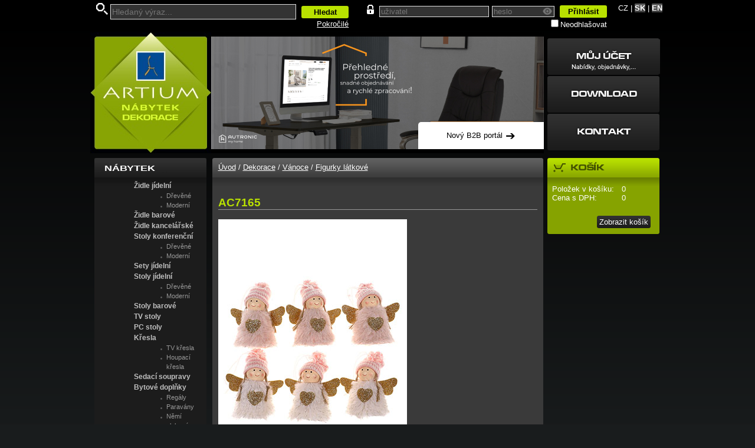

--- FILE ---
content_type: text/html; charset=utf-8
request_url: https://www.artium.cz/s83706-z73109-.aspx?returnUrl=%2Fs83706-.aspx
body_size: 15511
content:

<!DOCTYPE html PUBLIC "-//W3C//DTD XHTML 1.0 Transitional//EN" "http://www.w3.org/TR/xhtml1/DTD/xhtml1-transitional.dtd">
<html xmlns="http://www.w3.org/1999/xhtml" xml:lang="cs" lang="cs">
<head>
	<!-- Google Tag Manager -->
	<script>
		(function (w, d, s, l, i) {
			const currentUrl = window.location.href;
			w[l] = w[l] || [];
			w[l].push({
				'gtm.start': new Date().getTime(),
				event: 'gtm.js'
			});
			var f = d.getElementsByTagName(s)[0],
				j = d.createElement(s),
				dl = l != 'dataLayer' ? '&l=' + l : '';
			j.async = true;
			j.src = 'https://www.googletagmanager.com/gtm.js?id=' + i + dl;
			f.parentNode.insertBefore(j, f);
			dataLayer.push({
				event: "pageview",
				url: currentUrl
			});
			window.isGTM = true;
		})(window, document, 'script', 'dataLayer', 'GTM-N2QH6GJ');
	</script>
	<!-- End Google Tag Manager -->

	<meta http-equiv="content-type" content="text/html; charset=utf-8" /><title>
	AC7165 | Autronic
</title><meta name="google-site-verification" content="r6r4xQw1V333K-Lw3cam93XrKtclp1QYAM59XBKWNug" /><meta name="robots" content="index,follow" /><meta name="GoogleBot" content="Index,Follow,Snippet,Archive" /><meta name="viewport" content="width=device-width, initial-scale=1, viewport-fit=cover" /><meta name="theme-color" content="#b9e100;" /><meta name="application-name" content="Artium" /><meta name="msapplication-TileColor" content="#00aba9" /><meta name="msapplication-config" content="Content/Images/favicons/browserconfig.xml" /><meta name="msapplication-navbutton-color" content="#b9e100;" /><meta name="apple-mobile-web-app-capable" content="yes" /><meta name="apple-mobile-web-app-status-bar-style" content="#b9e100;" /><link rel="apple-touch-icon" sizes="180x180" href="Content/Images/favicons/apple-touch-icon.png" /><link rel="icon" type="image/png" sizes="32x32" href="Content/Images/favicons/favicon-32x32.png" /><link rel="icon" type="image/png" sizes="16x16" href="Content/Images/favicons/favicon-16x16.png" /><link rel="manifest" href="Content/Images/favicons/site.webmanifest.js" /><link rel="mask-icon" href="Content/Images/favicons/safari-pinned-tab.svg" color="#5bbad5" /><link rel="shortcut icon" type="image/x-icon" href="Content/Images/favicons/favicon.ico" /><link rel="image_src" href="https://autronicshopstorage.blob.core.windows.net/imageswebcz/ac7165.jpg" /><link rel="canonical" href="https://www.artium.cz/s83706-z73109-.aspx" /><link type="text/css" rel="Stylesheet" href="Templates/Styles/havit.css" /><link type="text/css" rel="stylesheet" href="Templates/Styles/global.css" /><link type="text/css" rel="Stylesheet" href="Templates/Styles/lightbox.css" /><link type="text/css" rel="Stylesheet" href="Templates/Styles/jquery-ui.css" /><link rel="stylesheet" type="text/css" href="Templates/styles/jquery.treeTable.css" />
		<script>
			!function (T, l, y) { var S = T.location, k = "script", D = "connectionString", C = "ingestionendpoint", I = "disableExceptionTracking", E = "ai.device.", b = "toLowerCase", w = "crossOrigin", N = "POST", e = "appInsightsSDK", t = y.name || "appInsights"; (y.name || T[e]) && (T[e] = t); var n = T[t] || function (d) { var g = !1, f = !1, m = { initialize: !0, queue: [], sv: "5", version: 2, config: d }; function v(e, t) { var n = {}, a = "Browser"; return n[E + "id"] = a[b](), n[E + "type"] = a, n["ai.operation.name"] = S && S.pathname || "_unknown_", n["ai.internal.sdkVersion"] = "javascript:snippet_" + (m.sv || m.version), { time: function () { var e = new Date; function t(e) { var t = "" + e; return 1 === t.length && (t = "0" + t), t } return e.getUTCFullYear() + "-" + t(1 + e.getUTCMonth()) + "-" + t(e.getUTCDate()) + "T" + t(e.getUTCHours()) + ":" + t(e.getUTCMinutes()) + ":" + t(e.getUTCSeconds()) + "." + ((e.getUTCMilliseconds() / 1e3).toFixed(3) + "").slice(2, 5) + "Z" }(), name: "Microsoft.ApplicationInsights." + e.replace(/-/g, "") + "." + t, sampleRate: 100, tags: n, data: { baseData: { ver: 2 } } } } var h = d.url || y.src; if (h) { function a(e) { var t, n, a, i, r, o, s, c, u, p, l; g = !0, m.queue = [], f || (f = !0, t = h, s = function () { var e = {}, t = d.connectionString; if (t) for (var n = t.split(";"), a = 0; a < n.length; a++) { var i = n[a].split("="); 2 === i.length && (e[i[0][b]()] = i[1]) } if (!e[C]) { var r = e.endpointsuffix, o = r ? e.location : null; e[C] = "https://" + (o ? o + "." : "") + "dc." + (r || "services.visualstudio.com") } return e }(), c = s[D] || d[D] || "", u = s[C], p = u ? u + "/v2/track" : d.endpointUrl, (l = []).push((n = "SDK LOAD Failure: Failed to load Application Insights SDK script (See stack for details)", a = t, i = p, (o = (r = v(c, "Exception")).data).baseType = "ExceptionData", o.baseData.exceptions = [{ typeName: "SDKLoadFailed", message: n.replace(/\./g, "-"), hasFullStack: !1, stack: n + "\nSnippet failed to load [" + a + "] -- Telemetry is disabled\nHelp Link: https://go.microsoft.com/fwlink/?linkid=2128109\nHost: " + (S && S.pathname || "_unknown_") + "\nEndpoint: " + i, parsedStack: [] }], r)), l.push(function (e, t, n, a) { var i = v(c, "Message"), r = i.data; r.baseType = "MessageData"; var o = r.baseData; return o.message = 'AI (Internal): 99 message:"' + ("SDK LOAD Failure: Failed to load Application Insights SDK script (See stack for details) (" + n + ")").replace(/\"/g, "") + '"', o.properties = { endpoint: a }, i }(0, 0, t, p)), function (e, t) { if (JSON) { var n = T.fetch; if (n && !y.useXhr) n(t, { method: N, body: JSON.stringify(e), mode: "cors" }); else if (XMLHttpRequest) { var a = new XMLHttpRequest; a.open(N, t), a.setRequestHeader("Content-type", "application/json"), a.send(JSON.stringify(e)) } } }(l, p)) } function i(e, t) { f || setTimeout(function () { !t && m.core || a() }, 500) } var e = function () { var n = l.createElement(k); n.src = h; var e = y[w]; return !e && "" !== e || "undefined" == n[w] || (n[w] = e), n.onload = i, n.onerror = a, n.onreadystatechange = function (e, t) { "loaded" !== n.readyState && "complete" !== n.readyState || i(0, t) }, n }(); y.ld < 0 ? l.getElementsByTagName("head")[0].appendChild(e) : setTimeout(function () { l.getElementsByTagName(k)[0].parentNode.appendChild(e) }, y.ld || 0) } try { m.cookie = l.cookie } catch (p) { } function t(e) { for (; e.length;)!function (t) { m[t] = function () { var e = arguments; g || m.queue.push(function () { m[t].apply(m, e) }) } }(e.pop()) } var n = "track", r = "TrackPage", o = "TrackEvent"; t([n + "Event", n + "PageView", n + "Exception", n + "Trace", n + "DependencyData", n + "Metric", n + "PageViewPerformance", "start" + r, "stop" + r, "start" + o, "stop" + o, "addTelemetryInitializer", "setAuthenticatedUserContext", "clearAuthenticatedUserContext", "flush"]), m.SeverityLevel = { Verbose: 0, Information: 1, Warning: 2, Error: 3, Critical: 4 }; var s = (d.extensionConfig || {}).ApplicationInsightsAnalytics || {}; if (!0 !== d[I] && !0 !== s[I]) { var c = "onerror"; t(["_" + c]); var u = T[c]; T[c] = function (e, t, n, a, i) { var r = u && u(e, t, n, a, i); return !0 !== r && m["_" + c]({ message: e, url: t, lineNumber: n, columnNumber: a, error: i }), r }, d.autoExceptionInstrumented = !0 } return m }(y.cfg); function a() { y.onInit && y.onInit(n) } (T[t] = n).queue && 0 === n.queue.length ? (n.queue.push(a), n.trackPageView({})) : a() }(window, document, {
				src: "https://js.monitor.azure.com/scripts/b/ai.2.min.js",
				crossOrigin: "anonymous",
				cfg: {
					connectionString: "InstrumentationKey=89f4ffb5-33ab-4252-9527-48f036383be2;IngestionEndpoint=https://westeurope-3.in.applicationinsights.azure.com/;LiveEndpoint=https://westeurope.livediagnostics.monitor.azure.com/;ApplicationId=26c799d5-c0c1-4213-89ff-a06389ba9d5f"
				}
			});
			window.appInsights = appInsights;
			appInsights.trackPageView();
		</script>
	
	
	<style type="text/css">
		.alignright {
			text-align: right;
		}
	</style>
<link href="/WebResource.axd?d=SJ658Ycl5wrF-YcD08WBmLzeSk8QbeT85feCwT2_1c9KMzv0fytZd4yzokj6CtiNMPFFg_gLeD8141oY8K26up8KVb05JoN4KS39HwFfJHfKzPkRjSSRTny3maBQKvfnZRtbf1Z-2YvHl47svrJ8nolkKxc1&amp;t=638150000560000000" rel="stylesheet" type="text/css" /><link href="/WebResource.axd?d=YhJDVevMQKar0G9ssgFkD2h4hYdhdm0ln0X1imHkyjqCeh8YeC5qH3B3RXBCPcLlEHePPZSEyqOT3X6h-n_MTdLnFuPerCoIjTUBYQq1kYRKK1HL7OhVRihqGCf4i7fIHGYF7g2&amp;t=638150000560000000" rel="stylesheet" type="text/css" /><style type="text/css">
	.ctl00_ctl00_PageCPH_StromTV_0 { text-decoration:none; }
	.ctl00_ctl00_PageCPH_StromDekoraceTV_0 { text-decoration:none; }

</style></head>
<body>
	<!-- Google Tag Manager (noscript) -->
	<noscript>
		<iframe src="https://www.googletagmanager.com/ns.html?id=GTM-N2QH6GJ"
			height="0" width="0" style="display: none; visibility: hidden"></iframe>
	</noscript>
	<!-- End Google Tag Manager (noscript) -->

	<div class="page">
		<form method="post" action="/s83706-z73109-.aspx?returnUrl=%2Fs83706-.aspx" onsubmit="javascript:return WebForm_OnSubmit();" onkeypress="javascript:return WebForm_FireDefaultButton(event, 'ctl00_ctl00_PageCPH_MainCPH_KosikBT')" id="aspnetForm">
<div class="aspNetHidden">
<input type="hidden" name="__EVENTTARGET" id="__EVENTTARGET" value="" />
<input type="hidden" name="__EVENTARGUMENT" id="__EVENTARGUMENT" value="" />
<input type="hidden" name="__VIEWSTATE" id="__VIEWSTATE" value="ToE+EWXKA+h89FBneeqwM2AhDbL0EsoFqqHstgIiyleaWfvc1aWGzvnTpDw2/dnCWlV62JhxMAiRTkSGMtTMXyQSSR+Y/i+Bm6T07b3ghaIUdzzvNX27XqcJnuBQqPc8DLgZ28ZDg0y+vX9wL60ac+kxsjB/Cy/vQbn8SoT2aKE4gng5HsYqWNA8VweAtypc+z93yJ3/kFseRQJvK9+Y9gEMRNFSbB5SFa5hExuqWlN2kkgVY/BIQk+Zz1MdNdAl/wfisNFvv2ZGJOrSbFLgunURb9pkI88fciXkQxFlB+rEMKOe" />
</div>

<script type="text/javascript">
//<![CDATA[
var theForm = document.forms['aspnetForm'];
if (!theForm) {
    theForm = document.aspnetForm;
}
function __doPostBack(eventTarget, eventArgument) {
    if (!theForm.onsubmit || (theForm.onsubmit() != false)) {
        theForm.__EVENTTARGET.value = eventTarget;
        theForm.__EVENTARGUMENT.value = eventArgument;
        theForm.submit();
    }
}
//]]>
</script>



<script src="/WebResource.axd?d=kaWOoLUav_176uO5AwnP3KQ2S8ZetaJesQq9350oj95gGd53-L70hTAH2qXJ05UIZIojmWk71NTFLG4Fy1TC5u-qcxaFL_AsidV2eWEX4C9tvb3sdyo6lMe5kjMLKasfvYz4W6-FPyOxUo9aG8H4G7rBg6o1&amp;t=638150000560000000" type="text/javascript"></script>
<script src="/WebResource.axd?d=WO6039JpVItzZ6HCvKP3kZUe3oOIm9PhiPtWz3Vdj_FFoICv2T5SF50jiMfJP4MyKmQd3Rnap__cAa8SJq07gl0aXk3wdZfqALKrd4JI33e8fS0LvHPYq8m5i4XyyxhshIJN-mZP-VdTEpFYx8q-B79XmOA1&amp;t=638150000560000000" type="text/javascript"></script>
<script src="/ScriptResource.axd?d=NJmAwtEo3Ipnlaxl6CMhvnpU3ALfLS_xUU-N1i019Ra2S71Yzk6Lg4gs8ACPvw9nGFXcCmaxSssAIiv_nTUA2_iXV-_J9YAiL-3DwX52d7Eu-Kf3jAsDZ865xbJ8XWRraOZQnXl-fBT5sABA5vvGNBehZXM1&amp;t=345ad968" type="text/javascript"></script>
<script src="/ScriptResource.axd?d=dwY9oWetJoJoVpgL6Zq8OMvliFov_bm_PBVOWKW-LwoiLDC8jHSRjo4ijYM4EaFM0fIz9Vldm5w2IIs8cVtNcFw-TEA06ESiEm1YAuRQ1jpswE8KSvP7s2xM9uZTmJZRxGGKERU3MXEk42W4zCbBRnavhZw1&amp;t=345ad968" type="text/javascript"></script>
<script src="Scripts/jquery-3.6.0.min.js" type="text/javascript"></script>
<script src="Scripts/WebForms/WebForms.js" type="text/javascript"></script>
<script src="Scripts/WebForms/WebUIValidation.js" type="text/javascript"></script>
<script src="Scripts/WebForms/MenuStandards.js" type="text/javascript"></script>
<script src="Scripts/WebForms/GridView.js" type="text/javascript"></script>
<script src="Scripts/WebForms/DetailsView.js" type="text/javascript"></script>
<script src="Scripts/WebForms/TreeView.js" type="text/javascript"></script>
<script src="Scripts/WebForms/WebParts.js" type="text/javascript"></script>
<script src="Scripts/WebForms/Focus.js" type="text/javascript"></script>
<script src="Scripts/jquery-ui-1.13.2.min.js" type="text/javascript"></script>
<script src="Templates/Scripts/HavitScripts.js" type="text/javascript"></script>
<script src="Templates/Scripts/lightbox.min.js" type="text/javascript"></script>
<script src="Scripts/havit.web.clientcontent/HavitFrameworkClientScript.js?version=2_0_0+695c28aba5ceccbea0f98dbcb3aceb86e3d969a5" type="text/javascript"></script>
<script src="Scripts/havit.web.clientcontent/jquery.autocomplete.min.js?version=2_0_0+695c28aba5ceccbea0f98dbcb3aceb86e3d969a5" type="text/javascript"></script>
<script type="text/javascript">
//<![CDATA[
function WebForm_OnSubmit() {
if (typeof(ValidatorOnSubmit) == "function" && ValidatorOnSubmit() == false) return false;document.getElementById('ctl00_ctl00_ctl39').value = GetViewState__AspNetTreeView('ctl00_ctl00_PageCPH_StromTV_UL');document.getElementById('ctl00_ctl00_ctl41').value = GetViewState__AspNetTreeView('ctl00_ctl00_PageCPH_StromDekoraceTV_UL');
return true;
}
//]]>
</script>

<div class="aspNetHidden">

	<input type="hidden" name="__VIEWSTATEGENERATOR" id="__VIEWSTATEGENERATOR" value="05E0F5E4" />
	<input type="hidden" name="__EVENTVALIDATION" id="__EVENTVALIDATION" value="K+M/to8Af5Rn9mmIyq0yDz6PT+Fz16jEWCrz3123BDkhnY+GLXLgeA5U2o7tNrX9A9eT3HgxN8KnRUSWD1Noh/tpoD9wJxsj5BTJbQBxr0x7pgWPypKjlyoAnFmngFP48/4Osu0FsoMlJmRNsjFAra31olq+LI9SRk90tXc8cuTaKiaqjgxKA9Hd3msoWd2RFUgKd+x4JLj7J3UPe4rsWqmkNNn00gq6w3ikCKFY5G+nCVhEAB6OtEowwc2bea9XhO2dFCjCban6Wj6p2cISil60g5I=" />
</div>
			<script type="text/javascript">
//<![CDATA[
Sys.WebForms.PageRequestManager._initialize('ctl00$ctl00$ctl29', 'aspnetForm', ['tctl00$ctl00$PageCPH$KosikPanel','','tctl00$ctl00$PageCPH$Messenger','','tctl00$ctl00$VyveskaUC$__UP',''], [], [], 90, 'ctl00$ctl00');
//]]>
</script>


			<div class="top" role="header">

				

				<div id="ctl00_ctl00_SearchPanel" class="search" role="search" onkeypress="javascript:return WebForm_FireDefaultButton(event, &#39;ctl00_ctl00_SearchLBTN&#39;)">
	
					<div class="clear">
						<a href="Search.aspx"><img class="lupa" src="Templates/Images/icon-lupa.png" alt="Pokročilé" style="height:20px;width:20px;" /></a>
						<span class="autocomplete-textbox" data-autocompletetextbox data-serviceurl="AjaxServices/AutoCompleteTextBoxService.svc/GetSearchSuggestions" data-minchars="3" data-deferRequest="0" data-maxheight="300" data-orientation="Bottom" data-allowInvalidSelection="True" data-nullable="False" data-showNoSuggestionNotice="False" data-selectedvalue="" data-postbackscript="__doPostBack(&#39;ctl00$ctl00$SearchACTB&#39;,&#39;&#39;)"><input name="ctl00$ctl00$SearchACTB$ValueTextBox" type="text" id="ctl00_ctl00_SearchACTB_ValueTextBox" tabindex="1" class="topsearchbox" placeholder="Hledaný výraz..." /><input type="hidden" name="ctl00$ctl00$SearchACTB$ValueHiddenField" id="ctl00_ctl00_SearchACTB_ValueHiddenField" /><a id="ctl00_ctl00_SearchACTB_clearTextLink" data-clearText="true" tabindex="-1" href="Templates/#">&times;</a></span>
						<a id="ctl00_ctl00_SearchLBTN" class="button-green" role="button" href="javascript:__doPostBack(&#39;ctl00$ctl00$SearchLBTN&#39;,&#39;&#39;)">Hledat</a>
					</div>
					<div class="alignright">
						<a id="ctl00_ctl00_AdvSearch" href="Search.aspx">Pokročilé</a>
					</div>
				
</div>

				<div class="login" onkeypress="javascript:return WebForm_FireDefaultButton(event, &#39;ctl00_ctl00_LoginLBTN&#39;)">
	
					<img src="Templates/Images/icon-zamek.png" />
					<span data-val-controltovalidate="ctl00_ctl00_UsernameTB" data-val-validationGroup="Login" id="ctl00_ctl00_UsernameRFV" class="error" data-val="true" data-val-evaluationfunction="RequiredFieldValidatorEvaluateIsValid" data-val-initialvalue="" style="visibility:hidden;">•</span><input name="ctl00$ctl00$UsernameTB" type="text" size="32" id="ctl00_ctl00_UsernameTB" title="Uživatel" class="itext" placeholder="uživatel" /><span data-val-controltovalidate="ctl00_ctl00_PasswordTB" data-val-validationGroup="Login" id="ctl00_ctl00_PasswordRFV" class="error" data-val="true" data-val-evaluationfunction="RequiredFieldValidatorEvaluateIsValid" data-val-initialvalue="" style="visibility:hidden;">•</span><input name="ctl00$ctl00$PasswordTB" type="password" id="ctl00_ctl00_PasswordTB" title="Heslo" class="pwd" placeholder="heslo" />
						<img src="App_Themes/Default/images/eye-light.png" height="12" width="16" alt="" class="show" />
						<a id="ctl00_ctl00_LoginLBTN" class="button-green" rel="nofollow" href="javascript:WebForm_DoPostBackWithOptions(new WebForm_PostBackOptions(&quot;ctl00$ctl00$LoginLBTN&quot;, &quot;&quot;, true, &quot;Login&quot;, &quot;&quot;, false, true))">Přihlásit</a>
						<br class="clear" />
						<span class="clear alignright">
							<input id="ctl00_ctl00_PermanentLoginChB" type="checkbox" name="ctl00$ctl00$PermanentLoginChB" /><label for="ctl00_ctl00_PermanentLoginChB">Neodhlašovat</label>
						</span>
					
					
				
</div>

				
<div class="language" role="menubar">
	<span id="ctl00_ctl00_LocalizationSelectorUC_CzechLB">CZ</span>
	|
	<a id="ctl00_ctl00_LocalizationSelectorUC_SlovakHL" title="Slovensky" class="button-gray" role="button" rel="nofollow" href="https://www.artium.sk">SK</a>
	|
	<a id="ctl00_ctl00_LocalizationSelectorUC_EnglishHL" title="English" class="button-gray" role="button" rel="nofollow" href="Language.ashx?culture=en-GB&amp;ReturnUrl=%2fs83706-z73109-.aspx">EN</a>
</div>
			</div>

			<script type="text/javascript">
				$(function () {
					$(".pwd").on("keyup", function () {
						if ($(this).val())
							$(".show").show();
						else
							$(".show").hide();
					});

					$(".show").mousedown(function () {
						$(this).prev().attr('type', 'text');
					}).mouseup(function () {
						$(this).prev().attr('type', 'password');
					}).mouseout(function () {
						$(this).prev().attr('type', 'password');
					});
				});
			</script>
			
	<div class="banner" role="banner">
		<a class="banner-button-home" href="./"></a>
		<a id="ctl00_ctl00_PageCPH_BannerAR" href="https://www.artium.cz" target="_top"><img class="banner-button-rotate" src="/Templates/Images/Banner/banner3.jpg" /></a>
		<a id="ctl00_ctl00_PageCPH_UzivatelHL" class="banner-button banner-button-user-account-cz" rel="nofollow" href="Members/default.aspx"></a>
		<a id="ctl00_ctl00_PageCPH_DownloadHL" class="banner-button banner-button-download" href="Download.aspx"></a>
		<a id="ctl00_ctl00_PageCPH_KontaktHL" class="banner-button banner-button-contact-cz" href="Kontakty.aspx"></a>
		<a href="https://autronic.cz" class="new-generation-link-banner">Nový B2B portál<div class="arrow-right">&#10132</div></a>
	</div>

	<div id="ctl00_ctl00_PageCPH_LeftMenuPanel" class="left-menu" role="aside">
	

		

		<div id="ctl00_ctl00_PageCPH_LeftMenuNabytekPanel">
		
			<div id="ctl00_ctl00_PageCPH_NabytekContent" class="box-title" role="navigation">
			
				<a id="ctl00_ctl00_PageCPH_NabytekHL" class="box-title-link" href="s1-nabytek.aspx">Nábytek</a>
				<div class="box-left-middle" role="tree">
					
			<div class="AspNet-TreeView" id="ctl00_ctl00_PageCPH_StromTV">
					<ul id="ctl00_ctl00_PageCPH_StromTV_UL">
						<li class="AspNet-TreeView-Root">
							<span class="AspNet-TreeView-Expand" onclick="ExpandCollapse__AspNetTreeView(this)">&nbsp;</span>
							<a href="s41972-na-zid.aspx">
								Židle jídelní</a>
							<ul class="AspNet-TreeView-Hide">
								<li class="AspNet-TreeView-Leaf">
									<a href="s41988-na-zid-dr.aspx">
										Dřevěné</a>
								</li>
								<li class="AspNet-TreeView-Leaf">
									<a href="s41989-na-zid-mo.aspx">
										Moderní</a>
								</li>
							</ul>
						</li>
						<li class="AspNet-TreeView-Root AspNet-TreeView-Leaf">
							<a href="s41973-na-zba.aspx">
								Židle barové</a>
						</li>
						<li class="AspNet-TreeView-Root AspNet-TreeView-Leaf">
							<a href="s41974-na-zka.aspx">
								Židle kancelářské</a>
						</li>
						<li class="AspNet-TreeView-Root">
							<span class="AspNet-TreeView-Expand" onclick="ExpandCollapse__AspNetTreeView(this)">&nbsp;</span>
							<a href="s41977-na-skf.aspx">
								Stoly konferenční</a>
							<ul class="AspNet-TreeView-Hide">
								<li class="AspNet-TreeView-Leaf">
									<a href="s41992-na-skf-dr.aspx">
										Dřevěné</a>
								</li>
								<li class="AspNet-TreeView-Leaf">
									<a href="s41993-na-skf-mo.aspx">
										Moderní</a>
								</li>
							</ul>
						</li>
						<li class="AspNet-TreeView-Root AspNet-TreeView-Leaf">
							<a href="s41975-na-set.aspx">
								Sety jídelní</a>
						</li>
						<li class="AspNet-TreeView-Root">
							<span class="AspNet-TreeView-Expand" onclick="ExpandCollapse__AspNetTreeView(this)">&nbsp;</span>
							<a href="s41976-na-sji.aspx">
								Stoly jídelní</a>
							<ul class="AspNet-TreeView-Hide">
								<li class="AspNet-TreeView-Leaf">
									<a href="s41990-na-sji-dr.aspx">
										Dřevěné</a>
								</li>
								<li class="AspNet-TreeView-Leaf">
									<a href="s41991-na-sji-mo.aspx">
										Moderní</a>
								</li>
							</ul>
						</li>
						<li class="AspNet-TreeView-Root AspNet-TreeView-Leaf">
							<a href="s41978-na-sba.aspx">
								Stoly barové</a>
						</li>
						<li class="AspNet-TreeView-Root AspNet-TreeView-Leaf">
							<a href="s41979-na-stv.aspx">
								TV stoly</a>
						</li>
						<li class="AspNet-TreeView-Root AspNet-TreeView-Leaf">
							<a href="s41980-na-spc.aspx">
								PC stoly</a>
						</li>
						<li class="AspNet-TreeView-Root">
							<span class="AspNet-TreeView-Expand" onclick="ExpandCollapse__AspNetTreeView(this)">&nbsp;</span>
							<a href="s41981-na-kre.aspx">
								Křesla</a>
							<ul class="AspNet-TreeView-Hide">
								<li class="AspNet-TreeView-Leaf">
									<a href="s41994-na-kre-tv.aspx">
										TV křesla</a>
								</li>
								<li class="AspNet-TreeView-Leaf">
									<a href="s41995-na-kre-ho.aspx">
										Houpací křesla</a>
								</li>
							</ul>
						</li>
						<li class="AspNet-TreeView-Root AspNet-TreeView-Leaf">
							<a href="s41982-na-sed.aspx">
								Sedací soupravy</a>
						</li>
						<li class="AspNet-TreeView-Root">
							<span class="AspNet-TreeView-Expand" onclick="ExpandCollapse__AspNetTreeView(this)">&nbsp;</span>
							<a href="s41983-na-bdo.aspx">
								Bytové doplňky</a>
							<ul class="AspNet-TreeView-Hide">
								<li class="AspNet-TreeView-Leaf">
									<a href="s41996-na-bdo-re.aspx">
										Regály</a>
								</li>
								<li class="AspNet-TreeView-Leaf">
									<a href="s41997-na-bdo-pa.aspx">
										Paravány</a>
								</li>
								<li class="AspNet-TreeView-Leaf">
									<a href="s41998-na-bdo-ns.aspx">
										Němí sluhové</a>
								</li>
								<li class="AspNet-TreeView-Leaf">
									<a href="s41999-na-bdo-ma.aspx">
										Novinové stojany</a>
								</li>
								<li class="AspNet-TreeView-Leaf">
									<a href="s42000-na-bdo-de.aspx">
										Stojany na deštníky</a>
								</li>
								<li class="AspNet-TreeView-Leaf">
									<a href="s42001-na-bdo-st.aspx">
										Stojany na šaty</a>
								</li>
								<li class="AspNet-TreeView-Leaf">
									<a href="s42006-na-bdo-ve.aspx">
										Věšáky</a>
								</li>
								<li class="AspNet-TreeView-Leaf">
									<a href="s42002-na-bdo-zr.aspx">
										Zrcadla</a>
								</li>
								<li class="AspNet-TreeView-Leaf">
									<a href="s42003-na-bdo-bo.aspx">
										Botníky</a>
								</li>
								<li class="AspNet-TreeView-Leaf">
									<a href="s42004-na-bdo-os.aspx">
										Ostatní</a>
								</li>
							</ul>
						</li>
						<li class="AspNet-TreeView-Root AspNet-TreeView-Leaf">
							<a href="s41984-na-kom.aspx">
								Komody</a>
						</li>
						<li class="AspNet-TreeView-Root AspNet-TreeView-Leaf">
							<a href="s41985-na-loz.aspx">
								Ložnice</a>
						</li>
						<li class="AspNet-TreeView-Root AspNet-TreeView-Leaf">
							<a href="s41986-na-rat.aspx">
								Ratan</a>
						</li>
						<li class="AspNet-TreeView-Root AspNet-TreeView-Leaf">
							<a href="s41987-na-zah.aspx">
								Zahradní nábytek</a>
						</li>
					</ul>

			</div>
					
				</div>
			
		</div>
			<div class="box-bottom"></div>
		
	</div>

		<div id="ctl00_ctl00_PageCPH_LeftMenuDekoracePanel">
		
			<div id="ctl00_ctl00_PageCPH_DekoraceContent" class="box-title" role="navigation">
			
				<a id="ctl00_ctl00_PageCPH_DekoraceHL" class="box-title-link" href="s2-dekorace.aspx">Dekorace</a>
				<div class="box-left-middle" role="tree">
					
			<div class="AspNet-TreeView" id="ctl00_ctl00_PageCPH_StromDekoraceTV">
					<ul id="ctl00_ctl00_PageCPH_StromDekoraceTV_UL">
						<li class="AspNet-TreeView-Root">
							<span class="AspNet-TreeView-Expand" onclick="ExpandCollapse__AspNetTreeView(this)">&nbsp;</span>
							<a href="s84840-DE-JARO.aspx">
								JARO a VELIKONOCE 2025</a>
							<ul class="AspNet-TreeView-Hide">
								<li class="AspNet-TreeView-Leaf">
									<a href="s84852-.aspx">
										Dekorace závěsné</a>
								</li>
								<li class="AspNet-TreeView-Leaf">
									<a href="s84851-.aspx">
										Drobné dekorace</a>
								</li>
								<li class="AspNet-TreeView-Leaf">
									<a href="s84853-.aspx">
										Motýli a ptáčci</a>
								</li>
								<li class="AspNet-TreeView-Leaf">
									<a href="s84854-.aspx">
										Obaly - betonové</a>
								</li>
								<li class="AspNet-TreeView-Leaf">
									<a href="s84855-.aspx">
										Obaly - dřevěné</a>
								</li>
								<li class="AspNet-TreeView-Leaf">
									<a href="s84856-.aspx">
										Obaly - keramické</a>
								</li>
								<li class="AspNet-TreeView-Leaf">
									<a href="s102756-.aspx">
										Obaly - kovové</a>
								</li>
								<li class="AspNet-TreeView-Leaf">
									<a href="s84857-.aspx">
										Obaly - plastové</a>
								</li>
								<li class="AspNet-TreeView-Leaf">
									<a href="s84858-.aspx">
										Obaly - proutěné</a>
								</li>
								<li class="AspNet-TreeView-Leaf">
									<a href="s84859-.aspx">
										Svítící obrazy</a>
								</li>
								<li class="AspNet-TreeView-Leaf">
									<a href="s84860-.aspx">
										Umělé květiny</a>
								</li>
								<li class="AspNet-TreeView-Leaf">
									<a href="s84861-.aspx">
										Vajíčka, peří</a>
								</li>
								<li class="AspNet-TreeView-Leaf">
									<a href="s102755-.aspx">
										Velikonoční figurky</a>
								</li>
								<li class="AspNet-TreeView-Leaf">
									<a href="s84850-.aspx">
										Věnce - proutěné</a>
								</li>
							</ul>
						</li>
						<li class="AspNet-TreeView-Root">
							<span class="AspNet-TreeView-Expand" onclick="ExpandCollapse__AspNetTreeView(this)">&nbsp;</span>
							<a href="s84862-.aspx">
								LÉTO a ZAHRADA 2025</a>
							<ul class="AspNet-TreeView-Hide">
								<li class="AspNet-TreeView-Leaf">
									<a href="s84863-.aspx">
										Figury</a>
								</li>
								<li class="AspNet-TreeView-Leaf">
									<a href="s84864-.aspx">
										Fontány</a>
								</li>
								<li class="AspNet-TreeView-Leaf">
									<a href="s84865-.aspx">
										Kovové dekorace</a>
								</li>
								<li class="AspNet-TreeView-Leaf">
									<a href="s84866-.aspx">
										Lampy na svíčku</a>
								</li>
								<li class="AspNet-TreeView-Leaf">
									<a href="s84867-.aspx">
										Lucerny</a>
								</li>
								<li class="AspNet-TreeView-Leaf">
									<a href="s84868-.aspx">
										Moře</a>
								</li>
								<li class="AspNet-TreeView-Leaf">
									<a href="s84869-.aspx">
										Obaly</a>
								</li>
								<li class="AspNet-TreeView-Leaf">
									<a href="s102765-.aspx">
										Větrníky</a>
								</li>
								<li class="AspNet-TreeView-Leaf">
									<a href="s84871-.aspx">
										Zvířata</a>
								</li>
								<li class="AspNet-TreeView-Leaf">
									<a href="s86609-.aspx">
										Zvonkohry</a>
								</li>
								<li class="AspNet-TreeView-Leaf">
									<a href="s88286-.aspx">
										Zahradní dekorace</a>
								</li>
							</ul>
						</li>
						<li class="AspNet-TreeView-Root">
							<span class="AspNet-TreeView-Expand" onclick="ExpandCollapse__AspNetTreeView(this)">&nbsp;</span>
							<a href="s16997-de-uk.aspx">
								UMĚLÉ KVĚTINY</a>
							<ul class="AspNet-TreeView-Hide">
								<li class="AspNet-TreeView-Leaf">
									<a href="s83760-.aspx">
										Hrnkové květiny, sukulenty</a>
								</li>
								<li class="AspNet-TreeView-Leaf">
									<a href="s94191-.aspx">
										Jarní květiny</a>
								</li>
								<li class="AspNet-TreeView-Leaf">
									<a href="s83761-.aspx">
										Kytice</a>
								</li>
								<li class="AspNet-TreeView-Leaf">
									<a href="s83764-.aspx">
										Pěnové květiny</a>
								</li>
								<li class="AspNet-TreeView-Leaf">
									<a href="s83765-.aspx">
										Plastové květiny</a>
								</li>
								<li class="AspNet-TreeView-Leaf">
									<a href="s88244-.aspx">
										Podzimní květiny</a>
								</li>
								<li class="AspNet-TreeView-Leaf">
									<a href="s102764-.aspx">
										Podzimní rostliny</a>
								</li>
								<li class="AspNet-TreeView-Leaf">
									<a href="s83763-.aspx">
										Převisy, girlandy, věnce</a>
								</li>
								<li class="AspNet-TreeView-Leaf">
									<a href="s38598-de-uk-strom.aspx">
										Trávy</a>
								</li>
								<li class="AspNet-TreeView-Leaf">
									<a href="s83762-.aspx">
										Řezané květiny</a>
								</li>
								<li class="AspNet-TreeView-Leaf">
									<a href="s94192-.aspx">
										Vánoční květiny</a>
								</li>
								<li class="AspNet-TreeView-Leaf">
									<a href="s86605-.aspx">
										Věnce</a>
								</li>
								<li class="AspNet-TreeView-Leaf">
									<a href="s83759-.aspx">
										Věncové květiny</a>
								</li>
							</ul>
						</li>
						<li class="AspNet-TreeView-Root">
							<span class="AspNet-TreeView-Expand" onclick="ExpandCollapse__AspNetTreeView(this)">&nbsp;</span>
							<a href="s17011-de-aranz.aspx">
								Aranžování</a>
							<ul class="AspNet-TreeView-Hide">
								<li class="AspNet-TreeView-Leaf">
									<a href="s102757-.aspx">
										Aranžérské tácy</a>
								</li>
								<li class="AspNet-TreeView-Leaf">
									<a href="s86606-.aspx">
										Flower Boxy</a>
								</li>
								<li class="AspNet-TreeView-Leaf">
									<a href="s17081-de-aranz-bod.aspx">
										Kovové bodce</a>
								</li>
								<li class="AspNet-TreeView-Leaf">
									<a href="s17082-de-aranz-pisk.aspx">
										Písky a kamínky</a>
								</li>
								<li class="AspNet-TreeView-Parent">
									<span class="AspNet-TreeView-Expand" onclick="ExpandCollapse__AspNetTreeView(this)">&nbsp;</span>
									<a href="s83733-.aspx">
										Přízdoby</a>
									<ul class="AspNet-TreeView-Hide">
										<li class="AspNet-TreeView-Leaf">
											<a href="s83852-.aspx">
												Celoroční</a>
										</li>
										<li class="AspNet-TreeView-Leaf">
											<a href="s83734-.aspx">
												Podzimní přízdoby</a>
										</li>
										<li class="AspNet-TreeView-Leaf">
											<a href="s83735-.aspx">
												Vánoční přízdoby</a>
										</li>
									</ul>
								</li>
								<li class="AspNet-TreeView-Leaf">
									<a href="s17084-de-aranz-sisal.aspx">
										Sisálové výrobky</a>
								</li>
								<li class="AspNet-TreeView-Leaf">
									<a href="s86607-.aspx">
										Stuhy</a>
								</li>
								<li class="AspNet-TreeView-Leaf">
									<a href="s38603-de-aranz-sus.aspx">
										Sušina</a>
								</li>
								<li class="AspNet-TreeView-Leaf">
									<a href="s17085-de-aranz-zakl.aspx">
										Základy a věnce</a>
								</li>
							</ul>
						</li>
						<li class="AspNet-TreeView-Root AspNet-TreeView-Leaf">
							<a href="s17007-de-pap.aspx">
								Dárkové tašky</a>
						</li>
						<li class="AspNet-TreeView-Root AspNet-TreeView-Leaf">
							<a href="s83729-.aspx">
								Dekorace, drobnosti</a>
						</li>
						<li class="AspNet-TreeView-Root">
							<span class="AspNet-TreeView-Expand" onclick="ExpandCollapse__AspNetTreeView(this)">&nbsp;</span>
							<a href="s16983-de-drev.aspx">
								Dřevořezba</a>
							<ul class="AspNet-TreeView-Hide">
								<li class="AspNet-TreeView-Leaf">
									<a href="s83727-.aspx">
										Skulptury</a>
								</li>
								<li class="AspNet-TreeView-Leaf">
									<a href="s83728-.aspx">
										Zvířata</a>
								</li>
								<li class="AspNet-TreeView-Leaf">
									<a href="s17015-de-drev-drev.aspx">
										Ostatní</a>
								</li>
							</ul>
						</li>
						<li class="AspNet-TreeView-Root AspNet-TreeView-Leaf">
							<a href="s83737-.aspx">
								Hodiny</a>
						</li>
						<li class="AspNet-TreeView-Root AspNet-TreeView-Leaf">
							<a href="s83741-.aspx">
								Fotorámečky</a>
						</li>
						<li class="AspNet-TreeView-Root">
							<span class="AspNet-TreeView-Expand" onclick="ExpandCollapse__AspNetTreeView(this)">&nbsp;</span>
							<a href="s38656-de-figur.aspx">
								Figurky</a>
							<ul class="AspNet-TreeView-Hide">
								<li class="AspNet-TreeView-Leaf">
									<a href="s38660-de-figur-and.aspx">
										Andělé</a>
								</li>
								<li class="AspNet-TreeView-Leaf">
									<a href="s38662-de-figur-ost.aspx">
										Ostatní</a>
								</li>
								<li class="AspNet-TreeView-Leaf">
									<a href="s83782-.aspx">
										Zvířata</a>
								</li>
							</ul>
						</li>
						<li class="AspNet-TreeView-Root">
							<span class="AspNet-TreeView-Expand" onclick="ExpandCollapse__AspNetTreeView(this)">&nbsp;</span>
							<a href="s83742-.aspx">
								Krabičky</a>
							<ul class="AspNet-TreeView-Hide">
								<li class="AspNet-TreeView-Leaf">
									<a href="s83744-.aspx">
										Krabičky na drobnosti</a>
								</li>
							</ul>
						</li>
						<li class="AspNet-TreeView-Root">
							<span class="AspNet-TreeView-Expand" onclick="ExpandCollapse__AspNetTreeView(this)">&nbsp;</span>
							<a href="s83747-.aspx">
								Koše</a>
							<ul class="AspNet-TreeView-Hide">
								<li class="AspNet-TreeView-Leaf">
									<a href="s83748-.aspx">
										Koše na prádlo</a>
								</li>
								<li class="AspNet-TreeView-Leaf">
									<a href="s102758-.aspx">
										Koše piknikové</a>
								</li>
								<li class="AspNet-TreeView-Leaf">
									<a href="s83749-.aspx">
										Koše regálové</a>
								</li>
								<li class="AspNet-TreeView-Leaf">
									<a href="s102754-.aspx">
										Koše - ostatní</a>
								</li>
							</ul>
						</li>
						<li class="AspNet-TreeView-Root AspNet-TreeView-Leaf">
							<a href="s83746-.aspx">
								Kovové doplňky</a>
						</li>
						<li class="AspNet-TreeView-Root">
							<span class="AspNet-TreeView-Expand" onclick="ExpandCollapse__AspNetTreeView(this)">&nbsp;</span>
							<a href="s16994-de-svice.aspx">
								Lucerny, svícny, svíčky</a>
							<ul class="AspNet-TreeView-Hide">
								<li class="AspNet-TreeView-Leaf">
									<a href="s83753-.aspx">
										Aroma lampy</a>
								</li>
								<li class="AspNet-TreeView-Leaf">
									<a href="s86608-.aspx">
										LED dekorace</a>
								</li>
								<li class="AspNet-TreeView-Leaf">
									<a href="s38649-de-svice-lucern.aspx">
										Lucerny</a>
								</li>
								<li class="AspNet-TreeView-Leaf">
									<a href="s17045-de-svice-svicn.aspx">
										Svícny</a>
								</li>
								<li class="AspNet-TreeView-Leaf">
									<a href="s17044-de-svice-svice.aspx">
										Svíčky</a>
								</li>
							</ul>
						</li>
						<li class="AspNet-TreeView-Root AspNet-TreeView-Leaf">
							<a href="s83751-.aspx">
								Moře</a>
						</li>
						<li class="AspNet-TreeView-Root AspNet-TreeView-Leaf">
							<a href="s83732-.aspx">
								Motýli a ptáčci</a>
						</li>
						<li class="AspNet-TreeView-Root">
							<span class="AspNet-TreeView-Expand" onclick="ExpandCollapse__AspNetTreeView(this)">&nbsp;</span>
							<a href="s84841-.aspx">
								Obaly a květináče</a>
							<ul class="AspNet-TreeView-Hide">
								<li class="AspNet-TreeView-Leaf">
									<a href="s84842-.aspx">
										Betonové</a>
								</li>
								<li class="AspNet-TreeView-Leaf">
									<a href="s84843-.aspx">
										Dřevěné</a>
								</li>
								<li class="AspNet-TreeView-Leaf">
									<a href="s84844-.aspx">
										Keramické</a>
								</li>
								<li class="AspNet-TreeView-Leaf">
									<a href="s102751-.aspx">
										Kovové</a>
								</li>
								<li class="AspNet-TreeView-Leaf">
									<a href="s84846-.aspx">
										Plastové</a>
								</li>
								<li class="AspNet-TreeView-Leaf">
									<a href="s84847-.aspx">
										Proutěné</a>
								</li>
								<li class="AspNet-TreeView-Leaf">
									<a href="s94485-.aspx">
										Zahradní</a>
								</li>
							</ul>
						</li>
						<li class="AspNet-TreeView-Root">
							<span class="AspNet-TreeView-Expand" onclick="ExpandCollapse__AspNetTreeView(this)">&nbsp;</span>
							<a href="s84835-.aspx">
								Obrazy</a>
							<ul class="AspNet-TreeView-Hide">
								<li class="AspNet-TreeView-Leaf">
									<a href="s84963-.aspx">
										Dřevěné a MDF</a>
								</li>
								<li class="AspNet-TreeView-Leaf">
									<a href="s84964-.aspx">
										Kovové</a>
								</li>
								<li class="AspNet-TreeView-Leaf">
									<a href="s84965-.aspx">
										Plátené</a>
								</li>
								<li class="AspNet-TreeView-Leaf">
									<a href="s84966-.aspx">
										Skleněné</a>
								</li>
								<li class="AspNet-TreeView-Leaf">
									<a href="s84838-.aspx">
										Svítící obrazy</a>
								</li>
							</ul>
						</li>
						<li class="AspNet-TreeView-Root AspNet-TreeView-Leaf">
							<a href="s91244-.aspx">
								Peří</a>
						</li>
						<li class="AspNet-TreeView-Root AspNet-TreeView-Leaf">
							<a href="s84318-.aspx">
								Stojany na víno</a>
						</li>
						<li class="AspNet-TreeView-Root AspNet-TreeView-Leaf">
							<a href="s83766-.aspx">
								Svatební dekorace</a>
						</li>
						<li class="AspNet-TreeView-Root">
							<span class="AspNet-TreeView-Expand" onclick="ExpandCollapse__AspNetTreeView(this)">&nbsp;</span>
							<a href="s38635-de-kuch.aspx">
								Stolování</a>
							<ul class="AspNet-TreeView-Hide">
								<li class="AspNet-TreeView-Leaf">
									<a href="s83769-.aspx">
										Bambusové doplňky</a>
								</li>
								<li class="AspNet-TreeView-Leaf">
									<a href="s83767-.aspx">
										Hrnečky</a>
								</li>
								<li class="AspNet-TreeView-Leaf">
									<a href="s84317-.aspx">
										Keramické podložky</a>
								</li>
								<li class="AspNet-TreeView-Leaf">
									<a href="s38637-.aspx">
										Prostírání</a>
								</li>
							</ul>
						</li>
						<li class="AspNet-TreeView-Root AspNet-TreeView-Leaf">
							<a href="s83756-.aspx">
								Ubrusy a polštáře</a>
						</li>
						<li class="AspNet-TreeView-Root">
							<span class="AspNet-TreeView-Expand" onclick="ExpandCollapse__AspNetTreeView(this)">&nbsp;</span>
							<a href="s83920-.aspx">
								Vázy</a>
							<ul class="AspNet-TreeView-Hide">
								<li class="AspNet-TreeView-Leaf">
									<a href="s83921-.aspx">
										Keramické</a>
								</li>
								<li class="AspNet-TreeView-Leaf">
									<a href="s83923-.aspx">
										Skleněné</a>
								</li>
								<li class="AspNet-TreeView-Leaf">
									<a href="s83924-.aspx">
										Velké</a>
								</li>
							</ul>
						</li>
						<li class="AspNet-TreeView-Root AspNet-TreeView-Leaf">
							<a href="s102761-.aspx">
								Věnce - proutěné</a>
						</li>
						<li class="AspNet-TreeView-Root">
							<span class="AspNet-TreeView-Expand" onclick="ExpandCollapse__AspNetTreeView(this)">&nbsp;</span>
							<a href="s83695-Hall.aspx">
								Podzim</a>
							<ul class="AspNet-TreeView-Hide">
								<li class="AspNet-TreeView-Leaf">
									<a href="s102771-.aspx">
										Domečky</a>
								</li>
								<li class="AspNet-TreeView-Leaf">
									<a href="s102760-.aspx">
										Dýně</a>
								</li>
								<li class="AspNet-TreeView-Leaf">
									<a href="s102740-.aspx">
										Figurky</a>
								</li>
								<li class="AspNet-TreeView-Leaf">
									<a href="s102762-.aspx">
										Houby</a>
								</li>
								<li class="AspNet-TreeView-Leaf">
									<a href="s102748-.aspx">
										Pieta</a>
								</li>
								<li class="AspNet-TreeView-Leaf">
									<a href="s83851-.aspx">
										Přízdoby</a>
								</li>
								<li class="AspNet-TreeView-Leaf">
									<a href="s83698-DE-HALL-UK.aspx">
										Umělé květiny</a>
								</li>
								<li class="AspNet-TreeView-Leaf">
									<a href="s102763-.aspx">
										Umělé rostliny</a>
								</li>
								<li class="AspNet-TreeView-Leaf">
									<a href="s102759-.aspx">
										Věnce</a>
								</li>
								<li class="AspNet-TreeView-Leaf">
									<a href="s83697-DE-UK-VENCOVKY.aspx">
										Věncové květiny</a>
								</li>
								<li class="AspNet-TreeView-Leaf">
									<a href="s83701-DE-SEZ-HALL-OST.aspx">
										Ostatní</a>
								</li>
							</ul>
						</li>
						<li class="AspNet-TreeView-Root AspNet-TreeView-ChildSelected">
							<span class="AspNet-TreeView-Collapse" onclick="ExpandCollapse__AspNetTreeView(this)">&nbsp;</span>
							<a href="s83702-.aspx">
								Vánoce</a>
							<ul>
								<li class="AspNet-TreeView-Leaf">
									<a href="s102766-.aspx">
										Královská zlatá</a>
								</li>
								<li class="AspNet-TreeView-Leaf">
									<a href="s83704-.aspx">
										Andělé</a>
								</li>
								<li class="AspNet-TreeView-Leaf">
									<a href="s89142-.aspx">
										Andělé a kovové dekorace</a>
								</li>
								<li class="AspNet-TreeView-Leaf">
									<a href="s83718-.aspx">
										Aranžérské tácy</a>
								</li>
								<li class="AspNet-TreeView-Leaf">
									<a href="s83703-.aspx">
										Aroma lampy</a>
								</li>
								<li class="AspNet-TreeView-Leaf">
									<a href="s102769-.aspx">
										Betlémy</a>
								</li>
								<li class="AspNet-TreeView-Leaf">
									<a href="s83716-.aspx">
										Bodce na svíčku</a>
								</li>
								<li class="AspNet-TreeView-Leaf">
									<a href="s83721-.aspx">
										Dárkové tašky</a>
								</li>
								<li class="AspNet-TreeView-Leaf">
									<a href="s102767-.aspx">
										Domečky</a>
								</li>
								<li class="AspNet-TreeView-Leaf">
									<a href="s83707-.aspx">
										Dřevěné ozdoby</a>
								</li>
								<li class="AspNet-TreeView-Leaf">
									<a href="s83705-.aspx">
										Figurky</a>
								</li>
								<li class="AspNet-TreeView-Leaf AspNet-TreeView-Selected">
									<a href="s83706-.aspx">
										Figurky látkové</a>
								</li>
								<li class="AspNet-TreeView-Leaf">
									<a href="s102770-.aspx">
										Hrnečky</a>
								</li>
								<li class="AspNet-TreeView-Leaf">
									<a href="s83712-.aspx">
										Jehličí</a>
								</li>
								<li class="AspNet-TreeView-Leaf">
									<a href="s89143-.aspx">
										LED řetězy a LED svíčky</a>
								</li>
								<li class="AspNet-TreeView-Leaf">
									<a href="s83719-.aspx">
										Lucerny</a>
								</li>
								<li class="AspNet-TreeView-Leaf">
									<a href="s102768-.aspx">
										Obaly</a>
								</li>
								<li class="AspNet-TreeView-Leaf">
									<a href="s102750-.aspx">
										Peří</a>
								</li>
								<li class="AspNet-TreeView-Leaf">
									<a href="s83710-.aspx">
										Přízdoby</a>
								</li>
								<li class="AspNet-TreeView-Leaf">
									<a href="s83715-.aspx">
										Svícny, advent</a>
								</li>
								<li class="AspNet-TreeView-Leaf">
									<a href="s89144-.aspx">
										Svíčky</a>
								</li>
								<li class="AspNet-TreeView-Leaf">
									<a href="s83717-.aspx">
										Svíticí dekorace</a>
								</li>
								<li class="AspNet-TreeView-Leaf">
									<a href="s102749-.aspx">
										Ubrusy a polštáře</a>
								</li>
								<li class="AspNet-TreeView-Leaf">
									<a href="s83709-.aspx">
										Umělé květiny</a>
								</li>
								<li class="AspNet-TreeView-Leaf">
									<a href="s83720-.aspx">
										Vánoční ozdoby</a>
								</li>
								<li class="AspNet-TreeView-Leaf">
									<a href="s102753-.aspx">
										Vánoční stromečky</a>
								</li>
								<li class="AspNet-TreeView-Leaf">
									<a href="s83713-.aspx">
										Věnce</a>
								</li>
							</ul>
						</li>
					</ul>

			</div>
					
				</div>
			
		</div>
			<div class="box-bottom"></div>
		
	</div>

		<a href="https://autronic.cz" class="new-generation-link-left-panel">Nový B2B portál<div class="arrow-right">&#10132</div></a>

	
</div>

	<div id="ctl00_ctl00_PageCPH_RightMenuPanel" class="right-menu" role="aside">
	

		<div id="ctl00_ctl00_PageCPH_KosikPanel" class="kosik-cz">
		
				<div class="kosik-info">
					<table cellpadding="0" cellspacing="0">
						<tr>
							<td>
								Položek v košíku:</td>
							<td class="alignright">
								<span id="ctl00_ctl00_PageCPH_PocetPolozekLBL">0</span></td>
						</tr>
						<tr>
							<td>
								<span id="ctl00_ctl00_PageCPH_CenaKosikLbl">Cena s DPH</span>:</td>
							<td class="alignright">
								<span id="ctl00_ctl00_PageCPH_CenaLBL" class="leftmargin1em">0</span></td>
						</tr>
					</table>
				</div>
				<span class="button-black button-zobrazit-kosik">
					<div class="button-black-left">
					</div>
					<a class="button-black-middle" rel="nofollow" href="Members/Basket.aspx">Zobrazit košík</a>
					<div class="button-black-right">
					</div>
				</span>
			
	</div>
		
	


	
</div>
	<div class="content">
		<div class="content-header" role="navigation">
			<span id="ctl00_ctl00_PageCPH_SiteMapPathSMP"><a href="#ctl00_ctl00_PageCPH_SiteMapPathSMP_SkipLink" style="position:absolute;left:-10000px;top:auto;width:1px;height:1px;overflow:hidden;">Skip Navigation Links</a><span><a href="/">&#218;vod</a></span><span> / </span><span><a href="/s2-dekorace.aspx">Dekorace</a></span><span> / </span><span><a href="/s83702-.aspx">V&#225;noce</a></span><span> / </span><span><a href="/s83706-.aspx">Figurky l&#225;tkov&#233;</a></span><a id="ctl00_ctl00_PageCPH_SiteMapPathSMP_SkipLink"></a></span>
		</div>
		<div class="content-body" role="main">
			<span id="ctl00_ctl00_PageCPH_Messenger" role="alert">
					
				</span>
			
	<div class="tmainwin">
		

		<div class="detailBox floatleft" itemscope itemtype="http://schema.org/Product">
			<div id="ctl00_ctl00_PageCPH_MainCPH_ctl00" class="error" data-valsummary="true" style="display:none;">

</div>
			<h2 itemprop="name">
				<span id="ctl00_ctl00_PageCPH_MainCPH_KodProduktuNadpisLBL">AC7165</span></h2>

			<div class="boxLevy">
				<a id="ctl00_ctl00_PageCPH_MainCPH_DetailHL" title="AC7165" data-lightbox="Detail" itemprop="image" data-title="Anděl závěsný - látka, mix 2 barev, cena za balení (3 ks) AC7165" href="https://autronicshopstorage.blob.core.windows.net/imageshireswebcz/ac7165.jpg"><img title="AC7165" src="https://autronicshopstorage.blob.core.windows.net/imageswebcz/ac7165.jpg" alt="" style="height:450px;" /></a>
				<br />
				
				<br />
				<span id="ctl00_ctl00_PageCPH_MainCPH_NasobkyInfoLB" class="additionalInformation">*Při objednávání prosím použijte násobky minimálního množství</span>
				<br />
				<div class="detailProduktu" itemprop="description">
					<table>
						
						<tr>
							<td class="popis"><strong>Kat. č.:</strong></td>
							<td><span id="ctl00_ctl00_PageCPH_MainCPH_KodProdukruLBL" class="blue">AC7165</span></td>
						</tr>
						
						<tr>
							<td class="popis">Název:</td>
							<td><span id="ctl00_ctl00_PageCPH_MainCPH_NazevVariantyLBL" class="blue">Anděl závěsný - látka, mix 2 barev, cena za balení (3 ks)</span></td>
						</tr>
						
							<tr>
								<td class="popis">Popis:</td>
								<td><span id="ctl00_ctl00_PageCPH_MainCPH_PopisLb">Hledáte drobnost pro dozdobení vašeho interiéru malým, ale hravým dekoračním prvkem, který jej promění v příjemnější prostředí se svátečním nádechem? Nechť jsou roztomilé andělky z látky se srdíčkem k zavěšení tou ideální inspirací pro vytvoření výzdoby hodné vašich představ. Do interiéru vnesou prvky roztomilosti a hravosti, ale zároveň si ponechávají dvojí důstojnost svým duchovním významem. Jejich přítomnost dodá vašemu domovu atmosféru klidu a radosti. Můžou být i hezkým dárkem pro vaše blízké, kteří ocení znamení péče a lásky, kterou symbolizují. Nechte se unést do světa magie a štěstí s těmito roztomilými andělíčky.</span></td>
							</tr>
						
						
							<tr>
								<td class="popis">Rozměry:</td>
								<td><span id="ctl00_ctl00_PageCPH_MainCPH_RozmeryLBL" class="blue">8x10x cm</span></td>
							</tr>
						
						
							<tr>
								<td class="popis">Hmotnost:</td>
								<td><span id="ctl00_ctl00_PageCPH_MainCPH_HmotnostLb" class="blue">0,04 kg</span></td>
							</tr>
						
						
							<tr>
								<td class="popis">Balení:</td>
								<td><span id="ctl00_ctl00_PageCPH_MainCPH_PocetKusuVBaleniLBL" class="blue">72 ks/karton, 6 ks/box</span></td>
							</tr>
						
						
							<tr>
								<td class="popis">
									Minimální množství:
								</td>
								<td>
									<span id="ctl00_ctl00_PageCPH_MainCPH_MinimalniMnozstviLBL">6 ks</span>
								</td>
							</tr>
						
						
						<tr>
							<td class="popis">
								Dostupnost:</td>
							<td>
								<span id="ctl00_ctl00_PageCPH_MainCPH_DostupnostLBL" style="color:#BF0000;">Nedostupné</span>
							</td>
						</tr>
						
						
					</table>

					
					<table>
						
							<tr class="cena bold">
								<td>
									<span id="ctl00_ctl00_PageCPH_MainCPH_CenaPopisLBL">Cena s DPH:</span></td>
								<td>
									<span id="ctl00_ctl00_PageCPH_MainCPH_CenaLBL" itemprop="price">130&nbsp;Kč / ks</span>
								</td>
							</tr>
							<tr class="priceNote">
								<td colspan="2">
									
								</td>
							</tr>
							
					</table>
					
					
				</div>
				<div style="clear: both;"></div>
			</div>
		</div>

		
			<div class="parametry-zbozi">
				<h3>
	Parametry produktu
</h3>
				<div>
					
							<table>
						
							<tr>
								<td class="popis">Barva prim&#225;rn&#237;:</td>
								<td>Vícebarevná</td>
							</tr>
						
							<tr>
								<td class="popis">Druh:</td>
								<td>Anděl</td>
							</tr>
						
							<tr>
								<td class="popis">Materi&#225;l:</td>
								<td>Látka</td>
							</tr>
						
							<tr>
								<td class="popis">Mix druhů:</td>
								<td>Ano</td>
							</tr>
						
							<tr>
								<td class="popis">Použit&#237;:</td>
								<td>Na pověšení</td>
							</tr>
						
							<tr>
								<td class="popis">Š&#237;řka (cm):</td>
								<td>8,00</td>
							</tr>
						
							<tr>
								<td class="popis">V sadě ks:</td>
								<td>3</td>
							</tr>
						
							<tr>
								<td class="popis">V&#253;ška (cm):</td>
								<td>10,00</td>
							</tr>
						
							<tr>
								<td class="popis">Hloubka (cm):</td>
								<td>8,00</td>
							</tr>
						
							<tr>
								<td class="popis">Sez&#243;na:</td>
								<td>Celorok</td>
							</tr>
						
							<tr>
								<td class="popis">Alternativn&#237; sez&#243;na:</td>
								<td>Vánoce</td>
							</tr>
						
							<tr>
								<td class="popis">Hmotnost (g):</td>
								<td>54,00</td>
							</tr>
						
							<tr>
								<td class="popis">Počet kusů v boxu:</td>
								<td>6,00</td>
							</tr>
						
							<tr>
								<td class="popis">Počet kusů v kartonu:</td>
								<td>72,00</td>
							</tr>
						
							</table>
							<hr />
						
				</div>
			</div>
		

		

		
		

		

		

		

	</div>
	<hr style="visibility: hidden; clear: both;" />

		</div>
		<div class="content-footer"></div>
	</div>
	


			<div id="ctl00_ctl00_FooterPanel" class="footer" role="footer">
	
				<span title="Version: 25.08.31.0522">Autronic s.r.o., Chrustenice 270, 267 12 Loděnice</span>
			
</div>

			<div id="ctl00_ctl00_VyveskaUC___DC" class="webdialog" style="width:;height:;margin-left:0px;margin-top:0px;">
	<div id="ctl00_ctl00_VyveskaUC___UP">

	</div>
</div>

		<div>
	<input type="hidden" name="ctl00$ctl00$ctl39" id="ctl00_ctl00_ctl39" />
</div><div>
	<input type="hidden" name="ctl00$ctl00$ctl41" id="ctl00_ctl00_ctl41" />
</div>

<script type="text/javascript">
//<![CDATA[
havitAutoCompleteTextBoxExtensions.init();WebForm_AutoFocus('ctl00_ctl00_PageCPH_MainCPH_PocetNB_ValueTextBox');//]]>
</script>
</form>
	</div>
</body>
</html>


--- FILE ---
content_type: text/css
request_url: https://www.artium.cz/Templates/Styles/havit.css
body_size: 757
content:
form {padding:0; margin: 0;}
img {border: 0;}
a {color: black;}
/****************************************************************************************/
.indent {text-indent: 1.3em;}
.justify {text-align: justify;}
.center {text-align: center;}
.centerblock {display: block; margin-left: auto; margin-right: auto;}
.right {text-align: right;}
.left {	text-align: left;}
.top {vertical-align: top;}
.bold {font-weight: bold;}
.nobold {font-weight: normal !important;}
.noborder {border: none !important;}
.nowrap {white-space: nowrap !important;}
.clear {clear: both !important;}
.floatleft {float: left;}
.floatright {float: right;}
.floatend {clear: both !important; font-size: 1px; height: 1px;}
.topmargin1em {margin-top: 1em;}
.topmargin2em {margin-top: 2em;}
.bottommargin1em {margin-bottom: 1em;}
.bottommargin2em {margin-bottom: 2em;}
.notopmargin {margin-top: 0;}
.nobottommargin {margin-bottom: 0;}
.inline {display: inline;}
.block {display: block;}

/* webdialog */
.webdialog {
	display: none;
	position: absolute;	
	background-color: white;
	z-index:100;
	border: 2px solid #808080;
	overflow: auto;
}

#webdialogoverlay{
	display:none;
	position:absolute;
	top:0;
	left:0;
	width:100%;
	height:100%;
	z-index:99;
	background-color:#333;
	-moz-opacity: 0.40;
	opacity:.40;
	filter: alpha(opacity=40);
}

.webdialog[id]{ /* IE6 and below Can't See This */    position:fixed;    }
#webdialogoverlay[id]{ /* IE6 and below Can't See This */    position:fixed;    }


--- FILE ---
content_type: text/css
request_url: https://www.artium.cz/Templates/Styles/global.css
body_size: 7346
content:


/* ONLY FOR TESTING SECTION /
div
{
	border: red 1px solid;
}
.left-menu{
	border: blue thin solid;
}
/* END OF ONLY FOR TESTING SECTION */
body {
	margin: 0;
	padding: 0;
	position: relative;
	font-family: "Tahoma", "Verdana CE", Verdana, "Arial CE", "Helvetica CE", Arial, Helvetica, sans-serif;
	font-size: 0.8em;
	color: white;
	background: #191c1d url("../Images/background.gif") repeat-x;
}

fieldset {
	display: block;
	width: auto;
	padding: 2px 2px 2px 12px;
	margin: 6px 0 16px 0;
	border: 1px solid #989898;
	-moz-border-radius: 4px;
	-webkit-border-radius: 4px;
	border-radius: 4px;
}

legend {
	color: #E0E0E0;
}

::-moz-selection {
	color: black;
	background: #b9e100;
}

::selection {
	color: black;
	background: #b9e100;
}

input::selection {
	color: black;
	background: #b9e100;
}

button[disabled], html input[disabled], html select[disabled] {
	cursor: not-allowed;
}

a[target^="_blank"]:not([download]):after {
	content: "↗";
}

.sort-asc:after {
	content: '\00A0↑';
}

.sort-desc:after {
	content: '\00A0↓';
}

.page {
	margin: 0 auto;
	width: 975px;
}

.error {
	color: Yellow;
}

.content {
	width: 561px;
	margin: 0px auto 0px auto;
	background: #3a3a3a;
}

.content-header {
	background: url("../Images/content-header.png");
	height: 49px;
	line-height: 32px;
	padding: 0px 10px;
}

.content-body {
	padding: 0px 10px 10px 10px;
	margin: 0px;
	min-height: 70px;
}

/*************** TODO ******************/
.content-wide {
	min-width: 760px;
	margin: 7px 0px 0px 207px;
	background: #3a3a3a;
}

.content-wide-header {
	background: url("../Images/content-wide-header.png");
	height: 49px;
	line-height: 32px;
	padding: 0px 10px;
}

.content-wide-body {
	padding: 7px 17px 20px 7px;
}

/*************** TODO ******************/

.akce-top-cz, .akce-top-en, .akce-top-sk, .box-top {
	margin-top: 10px;
	background: url("../Images/box-top.png") no-repeat;
	width: 190px;
	height: 33px;
	line-height: 33px;
	text-align: center;
	color: #b9e100;
	font-weight: bold;
}

.akce-top-cz {
	background: url("../Images/box-top-akce-cz.png") no-repeat;
}

.akce-top-en {
	background: url("../Images/box-top-akce-en.png") no-repeat;
}

.akce-top-sk {
	background: url("../Images/box-top-akce-sk.png") no-repeat;
}
/*.akce
{
	background: url("../Images/box-middle-bg.png") repeat-x;
}*/
.right-menu {
	float: right;
	width: 190px;
	margin-right: 10px;
	background: url("") repeat-x 0px 30px;
}

.left-menu {
	float: left;
	width: 190px;
	margin-left: 7px;
}

.mujucet div {
	background: #181818;
}

	.mujucet div h3 {
		text-transform: uppercase;
		background: #333333;
		padding: .5em;
		font-family: 'Arial Black', Arial, Verdana, Geneva, Tahoma, sans-serif;
		font-weight: bold;
		font-size: 1.1em;
		margin: 0;
	}

		.mujucet div h3 a {
			text-decoration: none;
			color: #FAFAFA;
		}


	.mujucet div ul {
		margin: 0;
	}

		.mujucet div ul li {
			margin-left: -3.0em;
			list-style: none;
			line-height: 1.5em;
		}

			.mujucet div ul li a {
				color: #BFBFBF;
				font-weight: bold;
				text-decoration: none;
			}

.mujucet a:hover {
	text-decoration: underline;
}


.kosik-cz, .kosik-en, .kosik-sk {
	position: relative;
	width: 190px;
	height: 129px;
}

.kosik-cz {
	background: url("../Images/box-kosik-cz.png") no-repeat;
}

.kosik-en {
	background: url("../Images/box-kosik-en.png") no-repeat;
}

.kosik-sk {
	background: url("../Images/box-kosik-sk.png") no-repeat;
}

.box-title {
	background: url("../Images/box-top-title.png") #1c1c1c no-repeat;
}

.box-barevne-varianty-cz {
	background: url("../Images/box-top-barevne-varianty-cz.png") #1c1c1c no-repeat;
}

.box-barevne-varianty-en {
	background: url("../Images/box-top-barevne-varianty-en.png") #1c1c1c no-repeat;
}

.box-barevne-varianty-sk {
	background: url("../Images/box-top-barevne-varianty-sk.png") #1c1c1c no-repeat;
}

.box-title-link {
	display: block;
	position: relative;
	margin-bottom: 5px;
	margin-left: -2px;
	width: 190px;
	height: 33px;
	text-transform: uppercase;
	text-decoration: none;
	transform: scale(0.8, 0.6);
	font-size: 22px;
	font-weight: bold;
	top: 3px;
}

.box-title a:hover {
	text-decoration: none;
	cursor: pointer;
}

.box-left-middle, .box-doplnky-middle {
	padding: 0px 10px 10px 17px;
}

	.box-left-middle a:hover {
		text-decoration: underline;
		cursor: pointer;
	}

.box-middle {
	background: url("../Images/box-middle-bg.png") #1c1c1c repeat-x;
	padding-left: 20px;
}

.box-bottom {
	background: url("../Images/box-bottom.png");
	height: 3px;
	margin-bottom: 10px;
}

.banner {
	position: relative;
	height: 205px;
	background: url("../Images/banner-main.jpg") no-repeat;
	margin-bottom: 0px;
	padding-top: 8px;
}

.banner-button {
	display: block;
	margin: 2px 0px 0px 775px;
	width: 191px;
	height: 62px;
}

.banner-button-user-account-cz {
	background: url("../Images/button-muj-ucet-cz-new2.png");
}

.banner-button-user-account-en {
	background: url("../Images/button-muj-ucet-en-new2.png");
}

.banner-button-user-account-sk {
	background: url("../Images/button-muj-ucet-sk-new2.png");
}

.banner-button-download {
	background: url("../Images/button-download.png");
}

.banner-button-contact-cz {
	background: url("../Images/button-kontakt-cz.png");
}

.banner-button-contact-en {
	background: url("../Images/button-kontakt-en.png");
}

.banner-button-contact-sk {
	background: url("../Images/button-kontakt-sk.png");
}

.banner-button-home {
	display: block;
	left: 0px;
	top: 0px;
	position: absolute;
	width: 200px;
	height: 200px;
}

.banner-button-rotate {
	display: block;
	left: 205px;
	top: 0px;
	position: absolute;
}

h1, h2, h3, h4, h5 {
	color: #b9e100; /* green */
	text-transform: uppercase;
}

h2 {
	border-bottom: 1px solid #989898;
}

.green, .cena {
	color: #b9e100; /* green */
}

.priceNote {
	color: gray;
	font-style: italic;
}

tr.cena td {
	padding-top: 1em;
}

h3 {
	margin-bottom: 1.3em;
}

textarea {
	overflow: auto;
}

div.content .itext, div.content-wide .itext {
	background: #1c1c1c;
	border: solid 1px #484848;
	color: White;
	padding-left: 3px;
	padding-right: 3px;
}

.numeric {
	width: 60px;
}

.tbdatum {
	width: 80px;
}

div.content input.button, div.content-wide input.button, .button-green-wide {
	background: #b9e100;
	border-radius: 3px;
	width: 140px;
	height: 21px;
	border: none;
	margin-top: 8px;
	font-weight: bold;
	font-size: 1em;
	color: Black;
	cursor: pointer;
}

input[type="file"]::-webkit-file-upload-button {
	background: #b9e100;
	border-radius: 3px;
	width: 140px;
	height: 21px;
	border: none;
	margin-top: 8px;
	font-weight: bold;
	font-size: 1em;
	color: Black;
}

input[type="file"]::-ms-browse {
	background: #b9e100;
	color: Black;
	font-weight: bold;
	border: hidden;
}

input[type="file"]::-ms-value {
	background-color: #333333;
	border: #E0E0E0 1px solid;
	border-right: #E0E0E0 0px solid;
	color: #E0E0E0;
}

.button-gray-wide {
	background: #999999 !important;
	border-radius: 3px;
	width: 140px;
	height: 21px;
	border: none;
	margin-top: 8px;
	font-weight: bold;
	font-size: 1em;
	color: Black;
	cursor: pointer;
}

.button-green-short {
	background: #b9e100;
	border-radius: 3px;
	width: 20px;
	height: 21px;
	border: none;
	margin-left: 4px;
	margin-right: 4px;
	padding: 1px;
	font-size: 1.1em;
	font-weight: normal;
	color: Black;
	text-decoration: none;
	font-weight: bold;
	text-align: center;
	cursor: pointer;
}

.button-red-short {
	background: #DC143C;
	border-radius: 3px;
	width: 20px;
	height: 21px;
	border: none;
	margin-top: 8px;
	margin-left: 4px;
	margin-right: 4px;
	padding: 1px;
	font-size: 1.1em;
	font-weight: normal;
	color: Black;
	text-decoration: none;
	font-weight: bold;
	text-align: center;
	cursor: pointer;
}

div.top input[type=text] {
	background-color: #333333;
	border: #E0E0E0 1px solid;
	color: #E0E0E0;
	width: 180px;
}

div.top input[type=password] {
	background-color: #333333;
	border: #E0E0E0 1px solid;
	color: #E0E0E0;
	width: 100px;
}

a {
	color: White;
}
/* sections */
.top {
	position: relative;
	height: 55px;
}

.search {
	position: absolute;
	left: 10px;
	top: 5px;
}

	.search span input.topsearchbox {
		background-color: #333333;
		border: #E0E0E0 1px solid;
		color: #E0E0E0;
		width: 22em;
		height: 1.6em;
		font-size: 1.1em;
	}

.login {
	position: absolute;
	right: 94px;
	top: 8px;
}

	.login .show {
		position: absolute;
		top: 5px;
		right: 98px;
		cursor: pointer;
	}

.language {
	position: absolute;
	right: 5px;
	top: 5px;
}

.textalignleft {
	text-align: left;
}

.textalignright {
	text-align: right;
}

.alignright {
	float: right;
	margin-right: 5px;
}

.alignleft {
	float: left;
	margin-right: 5px;
}

.button-green {
	background: #b9e100;
	border-radius: 3px;
	margin: 0px 5px;
	width: 80px;
	height: 21px;
	color: Black;
	display: inline-block;
	text-decoration: none;
	font-weight: bold;
	text-align: center;
	line-height: 21px;
	cursor: pointer;
}

.button-black {
	position: relative;
	padding: 0px 4px;
	display: inline-block;
	height: 21px;
	background: url("../Images/button-black-middle.png") repeat-x;
	cursor: pointer;
}

.button-black-left {
	position: absolute;
	display: block;
	left: 0px;
	top: 0px;
	background: url("../Images/button-black-left.png") no-repeat;
	width: 3px;
	height: 21px;
	cursor: pointer;
}

.button-black-right {
	position: absolute;
	display: block;
	right: 0px;
	top: 0px;
	background: url("../Images/button-black-right.png") no-repeat;
	width: 3px;
	height: 21px;
}

.button-black-middle {
	line-height: 21px;
	text-decoration: none;
}

.button-zobrazit-kosik {
	position: absolute;
	right: 15px;
	bottom: 10px;
}

.kosik-info {
	position: absolute;
	left: 8px;
	top: 45px;
}

.footer {
	clear: both;
	padding: 5px 5px 3px 15px;
	text-align: center;
}

.separator {
	float: right;
	width: 745px;
	margin-bottom: 100px;
}

.vertical-separator {
	display: inline-block;
	width: 10px;
}

.nomargin {
	margin: 0 0 6px 0;
}

.marginauto {
	margin: auto;
}

.leftpadding {
	padding-left: 2em;
}

table.grid td, th {
	padding: 2px;
}

.produkt-obrazek {
	max-height: 88px;
	max-width: 130px;
	margin-left: auto;
	margin-right: auto;
	display: block;
}

.product-img {
	display: inline-block;
	height: 88px;
	width: 130px;
	background: white;
}

.product-details {
	display: inline-block;
	padding-left: 7px;
	vertical-align: top;
}

.produkt .typ {
	width: 90px;
	overflow: hidden;
}

.right-menu .produkt-obrazek,
.barevne-varianty .produkt-obrazek {
	float: none;
}

div.typbox {
	margin-left: 133px;
}

.skupinawin {
	/*float:left;*/
	font-size: 12px;
}

.paletaskupin {
	/*float:left;*/
	padding-right: auto;
	padding-left: 10px;
}

.skupina, .skupinaKontejnery {
	/*float: left;*/
	width: 190px;
	height: 160px;
	margin-left: 30px;
	margin-top: 5px;
	margin-right: 7px;
}

.skupinaKontejnery {
	height: 165px;
}

.skupina .popisekbox {
	text-align: center;
}

.zadnezbozi {
	text-align: center;
	padding: 50px 0;
}

div.koupit a, div.detail a, div.cena a, .button-gray {
	display: inline-block;
	width: 70px;
	height: 18px;
	line-height: 18px;
	text-align: center;
	background: url("../Images/button-gray.png");
	text-decoration: none;
	font-weight: bold;
	margin: 2px 0px;
}

.detailBox {
	width: 100%;
}

	.detailBox .password {
		position: relative;
	}

		.detailBox .password input {
			background: #1c1c1c;
			border: solid 1px #484848;
			color: White;
			display: block;
			width: 100%;
		}

		.detailBox .password img {
			position: absolute;
			top: 3px;
			right: 5px
		}

	.detailBox .show {
		cursor: pointer;
	}

.barevne-varianty .produkt div.koupit,
.barevne-varianty .produkt div.detail,
.right-menu div.koupit,
.right-menu div.detail {
	display: inline;
	margin-right: 4px;
}

.button-gray {
	display: inline;
}

div.koupit {
	margin-top: 3px;
}

	div.koupit a {
		background: #b9e100;
		border-radius: 3px;
		color: Black;
		cursor: pointer;
	}

div.sale {
	background: url("../Images/icon-akce.png");
}

div.novinka {
	background: #b9e100;
	border-radius: 3px;
}

div.sale, div.novinka {
	text-align: center;
	width: 70px;
	height: 18px;
	color: Black;
	color: Black;
	margin-top: 3px;
	font-weight: bold;
}

.produkt {
	float: left;
	width: 235px;
	margin: 0px 7px 5px 6px;
	padding-bottom: 10px;
}

.detailProduktu {
	margin: 20px 0px 0px 0px;
}

.popis {
	color: #999999; /*gray*/
}

.barevne-varianty .produkt,
.right-menu .produkt {
	width: 155px;
}

.obrazky {
	float: left;
	margin-top: 20px;
}

	.obrazky td {
		padding-right: 35px;
		padding-bottom: 25px;
	}

.barevne-varianty {
	float: left;
	margin-top: 25px;
}

.parametry-zbozi td, .parametry-zbozi table, .parametry-zbozi tr, .parametry-zbozi th,
.potahy td, .potahy table, .potahy tr, .potahy th,
.sestavy td, .sestavy table, .sestavy tr, .sestavy th {
	border: none 0px;
}

.parametry-zbozi {
	margin-top: 0;
	float: left;
	width: 100%;
}

	.parametry-zbozi h3 {
		margin-bottom: 0.5em;
	}

	.parametry-zbozi td {
		vertical-align: top;
	}

		.parametry-zbozi td.popis {
			padding-right: 5em;
			white-space: nowrap;
		}

.poznamka {
	margin-top: 0;
	float: left;
	width: 100%;
}

.sestavy {
	margin-top: 17px;
	float: left;
	width: 100%;
}

	.sestavy td {
		width: 33%;
	}

.potahy {
	margin-top: 27px;
	float: left;
	width: 100%;
}

	.potahy h3 {
		margin-bottom: 1em;
	}

.sestava {
	text-align: center;
	margin: 10px 0px 5px 0px;
}

.potah {
	width: 150px;
	text-align: center;
	margin: 5px 10px;
	line-height: 1.7em;
}

	.sestava .produkt-obrazek,
	.potah .produkt-obrazek {
		float: none;
	}

.selected {
	border: 2px solid #B9E100;
}

.floatend {
	margin-bottom: 10px;
}

.filterSelectionBox span {
	padding-right: 5px;
}

.filterSliderBox {
	margin-top: 10px;
	margin-bottom: 4px;
	padding-left: 4px;
}

	.filterSliderBox input {
		width: 56px;
		text-align: right;
	}

	.filterSliderBox .slider-container {
		width: 400px;
		display: inline-block;
		margin-right: 20px;
		margin-top: 5px;
	}


.filterParametryZbozi {
	margin-top: 8px;
	margin-bottom: 4px;
	margin-right: 2%;
}

	.filterParametryZbozi div.simplepicker {
		display: inline-block;
		width: 30%;
	}

		.filterParametryZbozi div.simplepicker label {
			display: block;
		}

		.filterParametryZbozi div.simplepicker select {
			width: 100%;
		}

.filterUndelivered {
}

	.filterUndelivered .buttons {
		float: right;
		margin-top: 0px;
		margin-right: 3px;
	}

	.filterUndelivered .value, .filterUndelivered input {
		width: 125px;
	}

	.filterUndelivered .label, .filterUndelivered label {
		min-width: 80px;
		margin-left: 5px;
	}

	.filterUndelivered select {
		width: 133px;
	}

.table td {
	padding: 2px;
}

.leftmargin1em {
	margin-left: 1em;
}

.padding1em {
	padding: 1em;
}

.bottompadding1em {
	padding-bottom: 1em !important;
}

.toppadding1em {
	padding-top: 1em;
}

.linka {
	color: #b9e100; /* green */
	height: 1px;
}

.boxLevy img {
	margin-right: 10px;
}

.buttons {
	padding: 10px 0px;
}

.link-simple {
	text-decoration: none;
}

	.link-simple:hover {
		text-decoration: underline;
	}
/* ********************* TreeView **********************
color: #bfbfbf;
	color: #989898;
*/
.AspNet-TreeView {
	margin: 5px 0 0;
	padding: 0 0 50px 10px;
}

	.AspNet-TreeView ul {
		margin: 0;
		font-weight: bold;
		font-size: 9pt;
		line-height: 1.5em;
	}

		.AspNet-TreeView ul ul {
			font-weight: normal;
			font-size: 8pt;
		}

li.AspNet-TreeView-Parent span {
	background-image: url("../Images/arrow.gif");
	background-repeat: no-repeat;
	background-position: left center;
	cursor: pointer;
}

.AspNet-TreeView-Root a {
	text-decoration: none;
}

	.AspNet-TreeView-Root a:hover {
		text-decoration: underline;
	}

.AspNet-TreeView-Leaf {
	/*margin-left: 5px;*/
	background-image: none;
}

.AspNet-TreeView-Root ul li {
	list-style: url("../Images/list-dot.png");
	margin-left: 15px;
}

	.AspNet-TreeView-Root ul li.AspNet-TreeView-Selected {
		list-style: url("../Images/list-dot-selected.png");
	}

li.AspNet-TreeView-Root {
	list-style-image: none;
	list-style: none;
}

.AspNet-TreeView-Expand, .AspNet-TreeView-Collapse {
	display: none;
}

.AspNet-TreeView-Root a {
	color: #989898;
}

.AspNet-TreeView-Root > a {
	color: #bfbfbf;
}

.AspNet-TreeView-Selected a {
	color: #b9e100;
}

.AspNet-TreeView-Selected li a {
	color: #989898;
}

.vyveska {
	color: Black;
	padding: 15px;
	font-size: 130%;
	text-align: center;
}

.dialogclosebutton {
	position: absolute;
	right: 8px;
	top: 2px;
	color: Black;
}

	.dialogclosebutton:hover {
		text-decoration: none;
	}

.help {
	cursor: help;
}

.hidden {
	display: none;
}

.news-news {
	padding: 0.5em 4em 0 2em;
}

.news-account {
	padding: 1em 1.5em 0.5em 1.5em;
	background-color: #1a1a1a;
}

.news .item {
	padding-bottom: 1.5em;
}

	.news .item .nazev {
		display: inline-block;
		width: 85%;
		color: #b9e100;
	}

		.news .item .nazev a {
			color: #b9e100;
		}

	.news .item .datum {
		display: inline-block;
		width: 14%;
		text-align: right;
	}

.grid.admin th, .grid.admin td {
	padding: 0.2em 0.5em;
}

.edit.admin .label {
	white-space: nowrap;
}

.edit.admin .itext {
	padding: 0.2em;
}

.firma-photos {
	text-align: center;
}

	.firma-photos a img {
		padding: 0px 20px 20px 40px;
		height: 120px;
	}

.terms {
	padding-left: 1em;
	padding-bottom: 0.2em;
	display: inline-block;
}

	.terms a {
		text-decoration: underline;
	}

.quickorder .grid {
	width: 100%;
	margin-bottom: 5px;
}

	.quickorder .grid th {
		text-align: left;
		padding: 10px;
	}

		.quickorder .grid th.center {
			text-align: center;
			padding: 10px 0;
		}

	.quickorder .grid .col-index {
		width: 20px;
	}

	.quickorder .grid .col-kod {
		width: 153px;
	}

	.quickorder .grid .col-nazev {
		width: auto;
	}

		.quickorder .grid .col-nazev .itext {
			width: 190px;
			white-space: nowrap;
			text-overflow: ellipsis;
			overflow: hidden;
		}

	.quickorder .grid .col-pocet {
		width: 64px;
	}

	.quickorder .grid .col-informace {
		width: 100px;
	}

		.ico,
		.quickorder .grid .col-informace .ico {
			display: inline-block;
			width: 10px;
			height: 10px;
			margin-left: 3px;
			margin-right: 5px;
			vertical-align: middle;
		}

		.dostupne,
		.quickorder .grid .col-informace .dostupne {
			background-color: green;
		}

		.nedostupne,
		.quickorder .grid .col-informace .nedostupne {
			background-color: orange;
		}

		.nenalezeno,
		.quickorder .grid .col-informace .nenalezeno {
			background-color: red;
		}

		.minimumNotMet,
		.quickorder .grid .col-informace .minimumNotMet {
			background-color: #8B008B;
		}

.quickorder .button-green-wide {
	background: #b9e100;
	border-radius: 3px;
	width: 240px !important;
	margin-right: 70px;
	cursor: pointer;
}

.quickorder .grid .discount {
	color: yellow;
	font-size: 10px;
}

.quickorder-header {
	margin-top: -7px !important;
}

.offer .grid {
	width: 100%;
	margin-bottom: 5px;
}

	.offer .grid .discount {
		color: yellow;
		font-size: 10px;
	}

	.offer .grid td {
		text-align: center;
		padding: 0 2px;
	}

	.offer .grid .col-index {
		width: 20px;
	}

	.offer .grid .col-kod {
		text-align: left;
		text-decoration: underline;
		padding-left: 5px;
		width: 100px;
	}

	.offer .grid .col-nazev {
		text-align: left;
		padding-left: 5px;
		width: auto;
	}

	.offer .grid .col-dostupnost {
		width: 85px;
	}

	.offer .grid .col-baleni {
		width: 135px;
	}

	.offer .grid .col-cena {
		padding: 0 5px;
		width: auto;
		min-width: 90px;
	}

	.offer .grid .col-pocet {
		width: auto;
		min-width: 100px;
	}

	.offer .grid .col-basket {
		width: 70px;
	}

	.offer .grid .col-obrazek {
		width: 93px;
		padding: 0px;
		background-color: white;
	}

	.offer .grid .col-informace {
		min-width: 150px;
	}

.offer div.total {
	color: #b9e100;
	font-weight: bold;
}

.quickorder .grid .col-kod {
	text-align: left;
	text-decoration: underline;
	padding-left: 5px;
	width: 100px;
}

.quickorder .grid .col-nazev {
	text-align: left;
	padding-left: 5px;
	width: auto;
}

.quickorder .grid .col-dostupnost {
	width: 85px;
}

.quickorder .grid .col-baleni {
	width: 135px;
}

.quickorder .grid .col-cena {
	padding: 0 5px;
	width: auto;
	min-width: 90px;
}

.quickorder .grid .col-pocet {
	width: auto;
	min-width: 100px;
}

.basket .grid {
	width: 100%;
}

	.basket .grid .gtin {
		width: 210px;
	}

	.basket .grid .col-command {
		width: 24px;
		vertical-align: central;
	}

	.basket .grid .col-nazev {
		text-align: left;
		padding-left: 5px;
		width: 190px;
		max-width: 190px;
	}

	.basket .grid .col-baleni {
		width: 135px;
	}

	.basket .grid .col-cena {
		width: 80px;
		max-width: 95px;
	}

	.basket .grid .col-dostupnost {
		width: auto;
		min-width: 140px;
		vertical-align: top;
	}

		.basket .grid .col-dostupnost .numeric {
			width: 140px;
		}

	.basket .grid .col-ref {
		width: 140px;
		vertical-align: top;
	}

	.basket .grid .col-kod {
		width: 100px;
	}

		.basket .grid .col-kod .itext {
			width: 140px;
		}


	.basket .grid .col-ref .itext {
		width: 140px;
	}

	.basket .grid .col-insert {
		white-space: nowrap;
	}

		.basket .grid .col-insert .gtin {
			width: 200px;
		}

div.desc {
	font-weight: normal;
}

.boxsearch .tab td {
	padding-right: 10px;
}

.boxsearch .tab input {
	float: right;
}

.boxsearch .tab .fullWidth {
	width: 100%;
}

.boxsearch .tab td.label {
	width: 15%;
}

.boxsearch .tab td.valueLeft {
	width: 25%;
}

.boxsearch .tab td.valueRight {
	width: 45%;
}

.boxsearch .tab td.name input {
	width: 140px;
}

.skupinaZboziSearch option.level0 {
	font-size: 16px;
	font-weight: 700;
	background-color: #b9e100;
}

.skupinaZboziLevel0 {
	font-size: 16px;
	font-weight: 700;
}

.skupinaZboziSearch option.level1, .skupinaZboziLevel1 {
	font-weight: 700;
}

.skupinaZboziSearch option.level3, .skupinaZboziLevel3 {
	font-style: italic;
}

.widthFull {
	width: 100%;
}

.width100 {
	width: 100px;
}

.width80 {
	width: 80px;
}

.grid.typparametru td.nazev {
	vertical-align: top;
	padding-top: 7px;
	width: 190px;
}

.grid.typparametru td.skupiny {
	padding: 0 0 1px 0;
}

.grid.typparametru .button {
	width: 25px;
	margin: 0;
	background-position: center center;
}

.tbuttonicon {
	width: 16px;
	height: 16px;
	vertical-align: text-bottom;
}

.dynamicCategoriesRow {
	height: 30px;
	position: relative;
}

.dynamicCategoriesGrid {
	width: 100%;
}

.dynamicCategoriesColumn {
	width: 250px;
}

.dynamicCategoriesGrid tr:nth-child(even) {
	background: #444343
}

.dynamicCategoriesGrid tr:nth-child(odd) {
	background: #3a3a3a
}

.tmessageinformation, .tmessageerror, .tmessagewarning {
	background: #a30386 url(images/check-small.png) left no-repeat;
	width: auto;
	min-height: 40px;
	_height: 40px;
	color: white;
	margin-right: 10px;
	font-weight: bold;
	margin-bottom: 1em;
	border-radius: 4px;
}

	.tmessageinformation .tmessagetext, .tmessageerror .tmessagetext {
		display: block;
		padding: 13px 50px 14px 45px;
		margin: 0;
	}

	.tmessagewarning .tmessagetext {
		display: block;
		padding: 13px 50px 14px 45px;
		margin: 0;
	}

.tmessageerror {
	background: #a31103 url(images/exclamation-small.png) left no-repeat;
}

.tmessagewarning {
	background: #034A93 url(images/info-left-small.png) left no-repeat;
}

.additionalInformation {
	font-size: 0.82em;
}

.textEllipsis {
	overflow: hidden;
	text-overflow: ellipsis;
	-ms-text-overflow: ellipsis;
	-o-text-overflow: ellipsis;
	white-space: nowrap;
	width: 130px !important;
	max-width: 130px !important;
}

.wrap {
	white-space: normal !important;
}

.autocomplete-suggestions {
	overflow: auto;
}

.autocomplete-suggestion {
	white-space: normal;
	color: white;
	background-color: black;
	cursor: pointer;
	height: 20px;
}

.autocomplete-selected {
	background-color: #696969;
}

.invisible {
	visibility: hidden;
	width: 1px;
	height: 1px;
}


html, body, div, ul {
	scrollbar-width: auto;
	-webkit-scrollbar-width: auto;
	scrollbar-color: #b9e100 #444444;
	-webkit-scrollbar-color: #b9e100 #444444;
	scrollbar-border: 1px outset #b9e100;
}

	/* Works on Chrome/Edge/Safari */
	body::-webkit-scrollbar, div::-webkit-scrollbar, ul::-webkit-scrollbar {
		width: auto;
		color: #b9e100;
		background-color: #444444;
	}

	body::-webkit-scrollbar-track, div::-webkit-scrollbar-track, ul::-webkit-scrollbar-track {
		color: #b9e100;
		background: #444444;
	}

	body::-webkit-scrollbar-thumb, div::-webkit-scrollbar-thumb, ul::-webkit-scrollbar-thumb {
		background-color: #b9e100;
		xborder-radius: 20px;
		border: 1px outset #b9e100;
	}

.new-generation-link-banner {
	display: flex;
	align-items: center;
	position: absolute;
	right: 206px;
	bottom: 15px;
	background-color: white;
	padding: .7rem 3rem;
	color: black;
	text-decoration: none;
	border-top-left-radius: 5px;
}

.new-generation-link-left-panel {
	display: flex;
	align-items: center;
	border: 1px solid white;
	text-decoration: none;
	padding: .5rem 2rem;
	border-radius: 5px;
}

.arrow-right {
	font-size: 20px;
	margin-left: 5px;
}

.obrazek {
	width: 186px;
	height: 125px;
}

.thumbs-img {
	max-height: 125px;
	max-width: 186px;
	margin-left: auto;
	margin-right: auto;
	display: block;
}

.download-column-width {
	margin: 0 auto;
}

	.download-column-width tr td {
		width: 110px;
	}

		.download-column-width tr td.large {
			width: 190px;
			text-align: left;
		}

	.download-column-width.datalist tr td {
		width: 180px;
		vertical-align: top;
		padding-bottom: 20px;
	}

		.download-column-width.datalist tr td a.image {
			display: inline-block;
			padding-bottom: 10px;
			height: 125px;
			width: 125px;
			overflow: hidden;
		}

	.download-column-width.vzorniky tr td {
		width: 200px;
	}

/*table.download-column-width td {
	width: 25%;
	vertical-align: top;
}*/


--- FILE ---
content_type: text/css
request_url: https://www.artium.cz/Templates/styles/jquery.treeTable.css
body_size: 690
content:
/* jQuery treeTable stylesheet
 *
 * This file contains styles that are used to display the tree table. Each tree
 * table is assigned the +treeTable+ class.
 * ========================================================================= */

/* jquery.treeTable.collapsible
 * ------------------------------------------------------------------------- */
.treeTable tr td .expander {
  cursor: pointer;
  padding: 0;
  zoom: 1; /* IE7 Hack */
}

.treeTable tr td a.expander {
  background-position: left center;
  background-repeat: no-repeat;
  color: #000;
  text-decoration: none;
}

.treeTable tr.collapsed td a.expander {
  background-image: url(../images/toggle-expand-dark.png);
}

.treeTable tr.expanded td a.expander {
  background-image: url(../images/toggle-collapse-dark.png);
}

/* jquery.treeTable.sortable
 * ------------------------------------------------------------------------- */
.treeTable tr.selected, .treeTable tr.accept {
  background-color: #3875d7;
}

.treeTable tr.selected a.expander, .treeTable tr.accept a.expander {
  color: #fff;
}

.treeTable tr.collapsed.selected td a.expander, .treeTable tr.collapsed.accept td a.expander {
  background-image: url(../images/toggle-expand-light.png);
}

.treeTable tr.expanded.selected td a.expander, .treeTable tr.expanded.accept td a.expander {
  background-image: url(../images/toggle-collapse-light.png);
}

.treeTable .ui-draggable-dragging {
  color: #000;
  z-index: 1;
}

/* Layout helper taken from jQuery UI. This way I don't have to require the
 * full jQuery UI CSS to be loaded. */
.ui-helper-hidden { display: none; }


--- FILE ---
content_type: application/x-javascript
request_url: https://www.artium.cz/Scripts/WebForms/DetailsView.js
body_size: 609
content:
//CdnPath=http://ajax.aspnetcdn.com/ajax/4.5.1/1/DetailsView.js
function DetailsView() {
    this.pageIndex = null;
    this.dataKeys = null;
    this.createPropertyString = DetailsView_createPropertyString;
    this.setStateField = DetailsView_setStateValue;
    this.getHiddenFieldContents = DetailsView_getHiddenFieldContents;
    this.stateField = null;
    this.panelElement = null;
    this.callback = null;
}
function DetailsView_createPropertyString() {
    return createPropertyStringFromValues_DetailsView(this.pageIndex, this.dataKeys);
}
function DetailsView_setStateValue() {
    this.stateField.value = this.createPropertyString();
}
function DetailsView_OnCallback (result, context) {
    var value = new String(result);
    var valsArray = value.split("|");
    var innerHtml = valsArray[2];
    for (var i = 3; i < valsArray.length; i++) {
        innerHtml += "|" + valsArray[i];
    }
    context.panelElement.innerHTML = innerHtml;
    context.stateField.value = createPropertyStringFromValues_DetailsView(valsArray[0], valsArray[1]);
}
function DetailsView_getHiddenFieldContents(arg) {
    return arg + "|" + this.stateField.value;
}
function createPropertyStringFromValues_DetailsView(pageIndex, dataKeys) {
    var value = new Array(pageIndex, dataKeys);
    return value.join("|");
}


--- FILE ---
content_type: application/x-javascript
request_url: https://www.artium.cz/Scripts/havit.web.clientcontent/HavitFrameworkClientScript.js?version=2_0_0+695c28aba5ceccbea0f98dbcb3aceb86e3d969a5
body_size: 7191
content:
var havitNumericBoxExtensions = {
    init: function (settings) {
        // Initializes HAVIT numeric box extensions
        $("body").on("click", "input[data-havitnumericbox]", havitNumericBoxExtensions.onclick); // hook click event on date time boxes
        $("body").on("blur", "input[data-havitnumericbox]", havitNumericBoxExtensions.onblur); // hook blur event on date time boxes
        $("body").on("change", "input[data-havitnumericbox]", havitNumericBoxExtensions.onchange); // hook click event on date time boxes
        $("body").on("keypress", "input[data-havitnumericbox]:not([data-havitnumericbox-suppressfilterkey])", havitNumericBoxExtensions.onkeypress); // hook keypress event on date time boxes
    },
    onclick: function () {
        var $this = $(this);
        if ($this.data("havitnumericbox-selectonclick")) {
            if ($this.data("havit-select-suppressed") == undefined) {
                $this.select(); // select content of textbox
                $this.data("havit-select-suppressed", true); // enable just one selection per one focus (otherwise not possible to click to certain position)
            }
        }
    },
    onblur: function () {
        var $this = $(this);
        $this.removeData("havit-select-suppressed");
    },
    onchange: function () {
        havitNumericBoxExtensions.fixDecimals($(this));
    },
    onkeypress: function (e) {
        havitNumericBoxExtensions.checkValidKey($(this), e);
    },
    fixDecimals: function ($this) {
        var decimals = $this.attr("data-havitnumericbox-decimals");
        var decimalSeparator = $this.attr("data-havitnumericbox-decimalseparator");
        if (decimals && decimalSeparator) {
            var value = $this.val();
            var position = value.indexOf(decimalSeparator);
            if (position >= 0) {
                value = value.substr(0, position + parseInt(decimals, 10) + 1);
                $this.val(value);
            }
        }
    },
    checkValidKey: function ($this, e) {
        // is not called for special keys - // page up, page down, home, end, insert, delete, arrows keys (except FF)
        if (e.ctrlKey || e.altKey || e.metaKey) {
            return;
        }
        if ((e.charCode == 0) && (e.keyCode != 0)) {
            // special keys in FF
            return;
        }
        var decimals = $this.attr("data-havitnumericbox-decimals");
        var decimalSeparator = $this.attr("data-havitnumericbox-decimalseparator");
        var thousandsSeparator = $this.attr("data-havitnumericbox-thousandsseparator");
        var allowNegative = $this.attr("data-havitnumericbox-allownegative");
        var charCode = e.charCode ? e.charCode : e.keyCode;
        if (charCode) {
            if ((charCode < 32)
                || ((charCode >= 48) && (charCode <= 57)) // 0-9
                || (decimalSeparator && decimals && (parseInt(decimals, 10) > 0) && (String.fromCharCode(charCode) == decimalSeparator) && ($this.val().indexOf(decimalSeparator) == -1) /* decimal separator not entered */)
                || (thousandsSeparator && (String.fromCharCode(charCode) == thousandsSeparator))
                || ((allowNegative == "true") && (String.fromCharCode(charCode) == "-"))) {
            }
            else {
                // invalid character
                e.preventDefault();
            }
        }
    }
};
var havitDateTimeBoxExtensions = {
    init: function (settings) {
        // Initializes HAVIT date time box extensions
        $("body").on("click", "input[data-havitdatetimebox]", havitDateTimeBoxExtensions.onclick); // hook click event on date time boxes
        $("body").on("blur", "input[data-havitdatetimebox]", havitDateTimeBoxExtensions.onblur); // hook blur event on date time boxes
        $("body").on("change", "input[data-havitdatetimebox]", havitDateTimeBoxExtensions.onchange); // hook change event on date time boxes
        $("body").on("keypress", "input[data-havitdatetimebox]:not([data-havitdatetimebox-suppressfilterkey])", havitDateTimeBoxExtensions.onkeypress); // hook keypress event on date time boxes
    },
    onclick: function () {
        var $this = $(this);
        if ($this.data("havitdatetimebox-selectonclick")) {
            if ($this.data("havit-select-suppressed") == undefined) {
                $this.select(); // select content of textbox
                $this.data("havit-select-suppressed", true); // enable just one selection per one focus (otherwise not possible to click to certain position)
            }
        }
    },
    onblur: function () {
        var $this = $(this);
        $this.removeData("havit-select-suppressed");
    },
    onchange: function (e) {
        havitDateTimeBoxExtensions.autoCompleteDate($(this), e); // autocompletes date
    },
    onkeypress: function (e) {
        havitDateTimeBoxExtensions.replaceComma($(this), e); // transforms "," to "." while typing
        havitDateTimeBoxExtensions.checkValidKey($(this), e); // checks if pressed valid key
    },
    autoCompleteDate: function ($this, e) {
        var datumSeparator = $this.attr("data-havitdatetimebox-dateseparator");
        if (!datumSeparator) {
            return;
        }
        var datum = new Date();
        var datumMesic = datum.getMonth() + 1;
        var datumRok = datum.getFullYear();
        var regDen = '([1-9]|0[1-9]|[1-2]\\d|3[01])';
        var regDenCely = '(0[1-9]|[1-2]\\d|3[01])';
        var regMesic = '([1-9]|0[1-9]|1[0-2])';
        var regMesicCely = '(0[1-9]|1[0-2])';
        var regRok = '((19|20)\\d\\d)';
        var patterns = new Array(new Array(regDen + '(\\' + datumSeparator + ')?', '\$1' + datumSeparator + datumMesic + datumSeparator + datumRok), new Array(regDen + '(\\' + datumSeparator + ')' + regMesic + '(\\' + datumSeparator + ')?', '\$1' + datumSeparator + '\$3' + datumSeparator + datumRok), new Array(regDenCely + regMesicCely + '(\\' + datumSeparator + ')?', '\$1' + datumSeparator + '\$2' + datumSeparator + datumRok), new Array(regDenCely + '(\\' + datumSeparator + ')?' + regMesicCely + '(\\' + datumSeparator + ')?' + regRok, '\$1' + datumSeparator + '\$3' + datumSeparator + '\$5'));
        var i = 0;
        var found = false;
        while (i < patterns.length && !found) {
            var regPattern = new RegExp('^' + patterns[i][0] + '$');
            var replacement = patterns[i][1];
            var value = $this.val();
            if (regPattern.test(value)) {
                var newValue = value.replace(regPattern, replacement);
                if (value != newValue) {
                    $this.val(newValue);
                    found = true;
                }
            }
            i++;
        }
        // před výměnou hodnoty se aplikují validátory
        // potřebujeme zavolat druhé volání onchange, po výměně hodnoty, které validátory zase vypne
        // musíme ale zastavit propagaci události, protože jinak by se mohl volat dvakrát postback
        // v případě autopostbacku, proto return false
        if (found) {
            $this.trigger("change");
            e.preventDefault();
        }
    },
    replaceComma: function ($this, e) {
        // zdroj: http://jsfiddle.net/EXH2k/6/
        var dateSeparator = $this.attr("data-havitdatetimebox-dateseparator");
        if (e.which && dateSeparator) {
            var charStr = String.fromCharCode(e.which);
            var transformedChar = (((dateSeparator == ".") && (charStr == ",")) || ((dateSeparator != ".") && (charStr == "."))) ? dateSeparator : charStr;
            if (transformedChar != charStr) {
                var getInputSelection = function (el) {
                    var start = 0, end = 0, normalizedValue, range, textInputRange, len, endRange;
                    if (typeof el.selectionStart == "number" && typeof el.selectionEnd == "number") {
                        start = el.selectionStart;
                        end = el.selectionEnd;
                    }
                    else {
                        range = document.selection.createRange();
                        if (range && range.parentElement() == el) {
                            len = el.value.length;
                            normalizedValue = el.value.replace(/\r\n/g, "\n");
                            // Create a working TextRange that lives only in the input
                            textInputRange = el.createTextRange();
                            textInputRange.moveToBookmark(range.getBookmark());
                            // Check if the start and end of the selection are at the very end
                            // of the input, since moveStart/moveEnd doesn't return what we want
                            // in those cases
                            endRange = el.createTextRange();
                            endRange.collapse(false);
                            if (textInputRange.compareEndPoints("StartToEnd", endRange) > -1) {
                                start = end = len;
                            }
                            else {
                                start = -textInputRange.moveStart("character", -len);
                                start += normalizedValue.slice(0, start).split("\n").length - 1;
                                if (textInputRange.compareEndPoints("EndToEnd", endRange) > -1) {
                                    end = len;
                                }
                                else {
                                    end = -textInputRange.moveEnd("character", -len);
                                    end += normalizedValue.slice(0, end).split("\n").length - 1;
                                }
                            }
                        }
                    }
                    return {
                        start: start,
                        end: end
                    };
                };
                var offsetToRangeCharacterMove = function (el, offset) {
                    return offset - (el.value.slice(0, offset).split("\r\n").length - 1);
                };
                var setInputSelection = function (el, startOffset, endOffset) {
                    el.focus();
                    if (typeof el.selectionStart == "number" && typeof el.selectionEnd == "number") {
                        el.selectionStart = startOffset;
                        el.selectionEnd = endOffset;
                    }
                    else {
                        var range = el.createTextRange();
                        var startCharMove = offsetToRangeCharacterMove(el, startOffset);
                        range.collapse(true);
                        if (startOffset == endOffset) {
                            range.move("character", startCharMove);
                        }
                        else {
                            range.moveEnd("character", offsetToRangeCharacterMove(el, endOffset));
                            range.moveStart("character", startCharMove);
                        }
                        range.select();
                    }
                };
                var sel = getInputSelection($this[0]), val = $this.val();
                $this.val(val.slice(0, sel.start) + transformedChar + val.slice(sel.end));
                // Move the caret
                setInputSelection($this[0], sel.start + 1, sel.start + 1);
                return false;
            }
        }
    },
    checkValidKey: function ($this, e) {
        // is not called for special keys - // page up, page down, home, end, insert, delete, arrows keys (except FF)
        if (e.ctrlKey || e.altKey || e.metaKey) {
            return;
        }
        if ((e.charCode == 0) && (e.keyCode != 0)) {
            // special keys in FF
            return;
        }
        var dateSeparator = $this.attr("data-havitdatetimebox-dateseparator");
        var timeSeparator = $this.attr("data-havitdatetimebox-timeseparator");
        var charCode = e.charCode ? e.charCode : e.keyCode;
        if (charCode) {
            if ((charCode < 32)
                || ((charCode >= 48) && (charCode <= 57)) // 0-9
                || ((charCode == 32) || (charCode == 160)) // space
                || (dateSeparator && (String.fromCharCode(charCode) == dateSeparator))
                || (timeSeparator && (String.fromCharCode(charCode) == timeSeparator))) {
            }
            else {
                // invalid character
                e.preventDefault();
            }
        }
    }
};
var havitGridViewExtensions = {
    initializeRowClick: function (gridviewID) {
        $('#' + gridviewID).off('click.havit.web');
        $('#' + gridviewID).on('click.havit.web', "[data-rowclick]", havitGridViewExtensions.handleRowClick);
    },
    handleRowClick: function (e) {
        var $element = $(e.target);
        while ($element != null) {
            $element = $element.not(":input").not("[href]").not("[data-suppressrowclick]");
            if ($element.length == 0) {
                break;
            }
            var rowClick = $element.data("rowclick");
            if (rowClick) {
                e.stopPropagation();
                window.setTimeout(function () {
                    eval(rowClick);
                }, 1);
                break;
            }
            $element = $element.parent();
        }
        ;
    },
    setExternalEditorEditedRow: function (gridviewID, rowIndex, cssClass) {
        $('#' + gridviewID + ' > tbody > tr.' + cssClass).removeClass(cssClass);
        if (rowIndex >= 0) {
            $('#' + gridviewID + ' > tbody > tr:nth(' + rowIndex + ')').addClass(cssClass);
        }
    }
};
var havitDropDownCheckBoxListExtensions = {
    init: function () {
        $("select[data-dropdowncheckboxlist]").each(function (index, item) {
            var $item = $(item);
            if ($item.data("multipleSelect")) {
                return;
            }
            var isOpen = $item.data("dropdowncheckboxlist-isopen") || false;
            var selectAll = $item.data("dropdowncheckboxlist-showselectall") || false;
            var selectAllText = $item.data("dropdowncheckboxlist-selectalltext") || false;
            var allSelected = $item.data("dropdowncheckboxlist-allselectedtext") || false;
            var placeholder = $item.data("dropdowncheckboxlist-placeholder") || '';
            var width = $item.data("dropdowncheckboxlist-width") || ($(item).width() + 24 /* šířka checkboxu */);
            var multiple = $item.data("dropdowncheckboxlist-itemwidth") ? true : false;
            var multipleWidth = $item.data("dropdowncheckboxlist-itemwidth") || 0;
            var single = $item.data("dropdowncheckboxlist-single") ? true : false;
            var filter = $item.data("dropdowncheckboxlist-filter") ? true : false;
	        var noMatchesFound = $item.data("dropdowncheckboxlist-nomatchesfound");

            var multipleSelectParams = {
                isOpen: isOpen,
                selectAll: selectAll,
                allSelected: allSelected,
                placeholder: placeholder,
                width: width,
                single: single,
                multiple: multiple,
                multipleWidth: multipleWidth,
                countSelected: false,
                filter: filter
            };

            if (selectAllText) {
                multipleSelectParams.selectAllText = selectAllText;
                multipleSelectParams.selectAllDelimiter = ['', ''];
            }

            if (noMatchesFound) {
                multipleSelectParams.noMatchesFound = noMatchesFound;
            }

            var onclickscript = $item.data("dropdowncheckboxlist-onclickscript");
            var onblurscript = $item.data("dropdowncheckboxlist-onblurscript");
            var onopenscript = $item.data("dropdowncheckboxlist-onopenscript");
            var onclosescript = $item.data("dropdowncheckboxlist-onclosescript");
            if (onclickscript) {
                multipleSelectParams.onClick = function (view) { eval(onclickscript); };
            }
            if (onblurscript) {
                multipleSelectParams.onBlur = function (view) { eval(onblurscript); };
            }
            if (onopenscript) {
                multipleSelectParams.onOpen = function (view) { eval(onopenscript); };
            }
            if (onclosescript) {
                multipleSelectParams.onClose = function (view) { eval(onclosescript); };
            }
            $(item).multipleSelect(multipleSelectParams);
        });
    }
};
var havitBrowserNavigationControllerExtension = {
    startup: function (backUrl) {
        if (window.history && window.history.replaceState) {
            var href = window.location.href;
            window.history.replaceState(null, document.title, href + "#!/back");
            window.history.pushState(null, document.title, href);
            $(window).off("popstate.hfw");
            $(window).on("popstate.hfw", function () {
                if (window.location.hash === "#!/back") {
                    window.history.replaceState(null, document.title, href);
                    window.setTimeout(function () {
                        window.location.replace((backUrl.length > 0) ? backUrl : href);
                    }, 0);
                }
            });
        }
    }
};
var registeredMouseDownEvent;
var havitAutoCompleteTextBoxExtensions = {
    init: function () {
        $("span[data-autocompletetextbox]").each(function (index, item) {
            var $item = $(item);
            var serviceurl = $item.data("serviceurl");
            var minchars = ($item.data("minchars") != undefined) ? $item.data("minchars") : 1;
            var deferrequest = $item.data("deferrequest") || 0;
            var nocache = $item.data("nocache") || false;
            var maxheight = $item.data("maxheight") || 300;
            var queryParams = $item.data("params") || {};
            var orientation = $item.data("orientation") || "bottom";
            var showNoSuggestionNotice = ($item.data("shownosuggestionnotice") == "True");
            var noSuggestionNotice = $item.data("nosuggestionnotice");
            var options = {
                type: "GET",
                serviceUrl: serviceurl,
                minChars: minchars,
                deferRequestBy: deferrequest,
                noCache: nocache,
                params: queryParams,
                maxHeight: maxheight,
                orientation: orientation,
                showNoSuggestionNotice: showNoSuggestionNotice,
                noSuggestionNotice: noSuggestionNotice,
                preserveInput: true,
                triggerSelectOnValidInput: false,
                onSelect: function (suggestion) {
                    havitAutoCompleteTextBoxExtensions.onSelect(suggestion, $item);
                }
            };
            var $textbox = $item.children("input[type='text']");
            var $hiddenfield = $item.children("input[type='hidden']");
            var $clearTextLink = $item.children("a[data-clearText]");
            $item.data("selectedvalue", $textbox.val());
            $textbox.blur(function () { havitAutoCompleteTextBoxExtensions.onBlur($textbox, $hiddenfield, $item); });
            $textbox.devbridgeAutocomplete(options); // jQuery UI library also has plugin named autocomplete, you can use plugin alias devbridgeAutocomplete
            $clearTextLink.click(function (event) {
                event.preventDefault();
                havitAutoCompleteTextBoxExtensions.onClickClearTextLink($textbox, $hiddenfield, $item);
                $clearTextLink.hide();
            });
            $clearTextLink.css({
                "color": $textbox.css("color")
            });

            if ($textbox.val() == "") {
                $clearTextLink.hide();
            }
            else {
                $clearTextLink.show();
            }
        });
        // řeší problém dlouhého držení vybrané položky myší
        // div class='.autocomplete-suggestion' se vytváří na formuláři mimo oblast span[data-autocompletetextbox], takže nelze tyto prvky propojit
        // pokud někdo nepoužije tento styl chybně, pak by nemělo docházet k problémům
        if (registeredMouseDownEvent != 1) {
            registeredMouseDownEvent = 1;
            $(document).on('mousedown', '.autocomplete-suggestion', e => {
                $(e.target).click();
            });
        }
    },
    onSelect: function (suggestion, item) {
        var $item = $(item);
        var $hiddenfield = $item.children("input[type='hidden']");
        var $textbox = $item.children("input[type='text']");
        $hiddenfield.val(suggestion.data);
        $textbox.val(suggestion.value);
        $item.data("selectedvalue", suggestion.value);
        // zrušíme nastavený timer, který vznikl při onBlur textboxu
        var timerId = $textbox.data("timerId");
        if (timerId != undefined) {
            clearTimeout(timerId);
            $textbox.data("timerId", undefined);
        }
        var $clearTextLink = $item.children("a[data-clearText]");
        var onselectscript = $item.data("onselectscript");
        havitAutoCompleteTextBoxExtensions.fireOnSelectScriptEvent(suggestion, onselectscript);
        var postbackScript = $item.data("postbackscript");
        if (postbackScript != undefined) {
            havitAutoCompleteTextBoxExtensions.doDefferedPostback.call(window, postbackScript);
        }

        if (suggestion.value) {
            $clearTextLink.show();
        }
        else {
            $clearTextLink.hide();
        }
    },
    onBlur: function (textbox, hiddenfield, item) {
        var $item = $(item);
        var selectedvalue = $item.data("selectedvalue");
        var $textbox = $(textbox);
        var $hiddenfield = $(hiddenfield);
        var allowInvalidSelection = $(item).data("allowinvalidselection") == 'True';
        var nullable = $(item).data("nullable") == 'True';
        var $clearTextLink = $item.children("a[data-clearText]");
        var postbackScript = $item.data("postbackscript");
        if (!allowInvalidSelection) {
            // pokud není povolený nevalidní výběr, provedeme validaci
            if ($textbox.val() != selectedvalue) {
                $textbox.val("");
                $hiddenfield.val("");
                $item.data("selectedvalue", "");
                var onselectscript = $item.data("onselectscript");
                if (onselectscript != undefined) {
                    var suggestion = {
                        data: "",
                        value: ""
                    };
                    // metoda se volá odloženě, protože může nastat volání metody onSelect při výběru myší s nabídnutých položek a v takovém případě se volání ruší
                    var timerId = setTimeout(havitAutoCompleteTextBoxExtensions.fireOnSelectScriptEvent, 120, suggestion, onselectscript);
                    $textbox.data("timerId", timerId);
                }
                //pokud došlo ke smazání hodnoty (validní) a je povolena null hodnota, provedeme postback
                if ($textbox.val() == "" && postbackScript != undefined && nullable) {
                    havitAutoCompleteTextBoxExtensions.doDefferedPostback.call(window, postbackScript);
                }

                if ($textbox.val() == "") {
                    $clearTextLink.hide();
                }
            }
        }
        else {
            if (selectedvalue != $textbox.val()) {
                $item.data("selectedvalue", $textbox.val());
                $hiddenfield.val("");
                // pokud je povolený nevalidní výběr a je nastavený autopostback, provedeme ho
                if (postbackScript != undefined) {
                    havitAutoCompleteTextBoxExtensions.doDefferedPostback.call(window, postbackScript);
                }

                if ($textbox.val() != "") {
                    $clearTextLink.show();
                }
                else {
                    $clearTextLink.hide();
                }
            }
        }
    },
    fireOnSelectScriptEvent: function (suggestion, onselectscript) {
        if (onselectscript) {
            if (!havitAutoCompleteTextBoxExtensions.doOnSelectScript(suggestion, onselectscript)) {
                return;
            }
        }
    },
    doOnSelectScript: function (suggestion, onselectscript) {
        return eval(onselectscript) || true;
    },
    doDefferedPostback: function (script) {
        setTimeout(havitAutoCompleteTextBoxExtensions.doPostback, 120, script);
    },
    doPostback: function (script) {
        eval(script);
    },
    onClickClearTextLink: function ($textbox, $hiddenfield, $item) {
        $textbox.val("");
        havitAutoCompleteTextBoxExtensions.onBlur($textbox, $hiddenfield, $item);
    }
};
var havitControlFocusPersisterExtensions = {
    init: function () {
        var lastFocusPersister = $("#_lastFocusPersister");
        if (lastFocusPersister.val() != '') {
            var lastFocusedControl = $("#" + lastFocusPersister.val());
            if (lastFocusedControl != null) {
                try {
                    lastFocusedControl.focus();
                }
                catch (ex) { }
            }
        }
        $("body")
            .off("focus.hfw", ":focusable")
            .on("focus.hfw", ":focusable", function () {
            var lastFocusPersister = $("#_lastFocusPersister");
            if (lastFocusPersister != null) {
                lastFocusPersister.val(this.id);
            }
        });
    }
};
$(document).ready(havitDateTimeBoxExtensions.init);
$(document).ready(havitNumericBoxExtensions.init);
